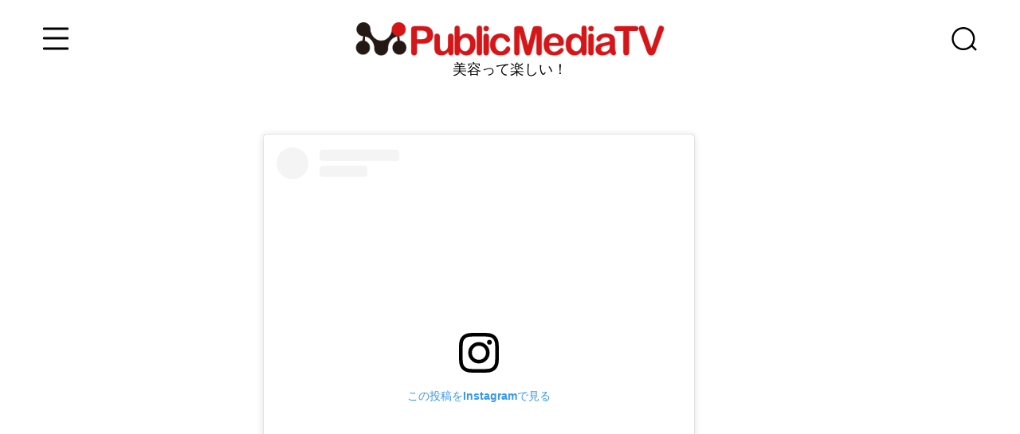

--- FILE ---
content_type: text/html; charset=utf-8
request_url: https://www.google.com/recaptcha/api2/anchor?ar=1&k=6LdB_A4nAAAAAA_jruhxqHoXgt6BBBr77eyfT7bW&co=aHR0cHM6Ly9wdWJsaWNtZWRpYS5jby5qcDo0NDM.&hl=en&v=N67nZn4AqZkNcbeMu4prBgzg&size=invisible&anchor-ms=20000&execute-ms=30000&cb=qxh03syo688v
body_size: 48544
content:
<!DOCTYPE HTML><html dir="ltr" lang="en"><head><meta http-equiv="Content-Type" content="text/html; charset=UTF-8">
<meta http-equiv="X-UA-Compatible" content="IE=edge">
<title>reCAPTCHA</title>
<style type="text/css">
/* cyrillic-ext */
@font-face {
  font-family: 'Roboto';
  font-style: normal;
  font-weight: 400;
  font-stretch: 100%;
  src: url(//fonts.gstatic.com/s/roboto/v48/KFO7CnqEu92Fr1ME7kSn66aGLdTylUAMa3GUBHMdazTgWw.woff2) format('woff2');
  unicode-range: U+0460-052F, U+1C80-1C8A, U+20B4, U+2DE0-2DFF, U+A640-A69F, U+FE2E-FE2F;
}
/* cyrillic */
@font-face {
  font-family: 'Roboto';
  font-style: normal;
  font-weight: 400;
  font-stretch: 100%;
  src: url(//fonts.gstatic.com/s/roboto/v48/KFO7CnqEu92Fr1ME7kSn66aGLdTylUAMa3iUBHMdazTgWw.woff2) format('woff2');
  unicode-range: U+0301, U+0400-045F, U+0490-0491, U+04B0-04B1, U+2116;
}
/* greek-ext */
@font-face {
  font-family: 'Roboto';
  font-style: normal;
  font-weight: 400;
  font-stretch: 100%;
  src: url(//fonts.gstatic.com/s/roboto/v48/KFO7CnqEu92Fr1ME7kSn66aGLdTylUAMa3CUBHMdazTgWw.woff2) format('woff2');
  unicode-range: U+1F00-1FFF;
}
/* greek */
@font-face {
  font-family: 'Roboto';
  font-style: normal;
  font-weight: 400;
  font-stretch: 100%;
  src: url(//fonts.gstatic.com/s/roboto/v48/KFO7CnqEu92Fr1ME7kSn66aGLdTylUAMa3-UBHMdazTgWw.woff2) format('woff2');
  unicode-range: U+0370-0377, U+037A-037F, U+0384-038A, U+038C, U+038E-03A1, U+03A3-03FF;
}
/* math */
@font-face {
  font-family: 'Roboto';
  font-style: normal;
  font-weight: 400;
  font-stretch: 100%;
  src: url(//fonts.gstatic.com/s/roboto/v48/KFO7CnqEu92Fr1ME7kSn66aGLdTylUAMawCUBHMdazTgWw.woff2) format('woff2');
  unicode-range: U+0302-0303, U+0305, U+0307-0308, U+0310, U+0312, U+0315, U+031A, U+0326-0327, U+032C, U+032F-0330, U+0332-0333, U+0338, U+033A, U+0346, U+034D, U+0391-03A1, U+03A3-03A9, U+03B1-03C9, U+03D1, U+03D5-03D6, U+03F0-03F1, U+03F4-03F5, U+2016-2017, U+2034-2038, U+203C, U+2040, U+2043, U+2047, U+2050, U+2057, U+205F, U+2070-2071, U+2074-208E, U+2090-209C, U+20D0-20DC, U+20E1, U+20E5-20EF, U+2100-2112, U+2114-2115, U+2117-2121, U+2123-214F, U+2190, U+2192, U+2194-21AE, U+21B0-21E5, U+21F1-21F2, U+21F4-2211, U+2213-2214, U+2216-22FF, U+2308-230B, U+2310, U+2319, U+231C-2321, U+2336-237A, U+237C, U+2395, U+239B-23B7, U+23D0, U+23DC-23E1, U+2474-2475, U+25AF, U+25B3, U+25B7, U+25BD, U+25C1, U+25CA, U+25CC, U+25FB, U+266D-266F, U+27C0-27FF, U+2900-2AFF, U+2B0E-2B11, U+2B30-2B4C, U+2BFE, U+3030, U+FF5B, U+FF5D, U+1D400-1D7FF, U+1EE00-1EEFF;
}
/* symbols */
@font-face {
  font-family: 'Roboto';
  font-style: normal;
  font-weight: 400;
  font-stretch: 100%;
  src: url(//fonts.gstatic.com/s/roboto/v48/KFO7CnqEu92Fr1ME7kSn66aGLdTylUAMaxKUBHMdazTgWw.woff2) format('woff2');
  unicode-range: U+0001-000C, U+000E-001F, U+007F-009F, U+20DD-20E0, U+20E2-20E4, U+2150-218F, U+2190, U+2192, U+2194-2199, U+21AF, U+21E6-21F0, U+21F3, U+2218-2219, U+2299, U+22C4-22C6, U+2300-243F, U+2440-244A, U+2460-24FF, U+25A0-27BF, U+2800-28FF, U+2921-2922, U+2981, U+29BF, U+29EB, U+2B00-2BFF, U+4DC0-4DFF, U+FFF9-FFFB, U+10140-1018E, U+10190-1019C, U+101A0, U+101D0-101FD, U+102E0-102FB, U+10E60-10E7E, U+1D2C0-1D2D3, U+1D2E0-1D37F, U+1F000-1F0FF, U+1F100-1F1AD, U+1F1E6-1F1FF, U+1F30D-1F30F, U+1F315, U+1F31C, U+1F31E, U+1F320-1F32C, U+1F336, U+1F378, U+1F37D, U+1F382, U+1F393-1F39F, U+1F3A7-1F3A8, U+1F3AC-1F3AF, U+1F3C2, U+1F3C4-1F3C6, U+1F3CA-1F3CE, U+1F3D4-1F3E0, U+1F3ED, U+1F3F1-1F3F3, U+1F3F5-1F3F7, U+1F408, U+1F415, U+1F41F, U+1F426, U+1F43F, U+1F441-1F442, U+1F444, U+1F446-1F449, U+1F44C-1F44E, U+1F453, U+1F46A, U+1F47D, U+1F4A3, U+1F4B0, U+1F4B3, U+1F4B9, U+1F4BB, U+1F4BF, U+1F4C8-1F4CB, U+1F4D6, U+1F4DA, U+1F4DF, U+1F4E3-1F4E6, U+1F4EA-1F4ED, U+1F4F7, U+1F4F9-1F4FB, U+1F4FD-1F4FE, U+1F503, U+1F507-1F50B, U+1F50D, U+1F512-1F513, U+1F53E-1F54A, U+1F54F-1F5FA, U+1F610, U+1F650-1F67F, U+1F687, U+1F68D, U+1F691, U+1F694, U+1F698, U+1F6AD, U+1F6B2, U+1F6B9-1F6BA, U+1F6BC, U+1F6C6-1F6CF, U+1F6D3-1F6D7, U+1F6E0-1F6EA, U+1F6F0-1F6F3, U+1F6F7-1F6FC, U+1F700-1F7FF, U+1F800-1F80B, U+1F810-1F847, U+1F850-1F859, U+1F860-1F887, U+1F890-1F8AD, U+1F8B0-1F8BB, U+1F8C0-1F8C1, U+1F900-1F90B, U+1F93B, U+1F946, U+1F984, U+1F996, U+1F9E9, U+1FA00-1FA6F, U+1FA70-1FA7C, U+1FA80-1FA89, U+1FA8F-1FAC6, U+1FACE-1FADC, U+1FADF-1FAE9, U+1FAF0-1FAF8, U+1FB00-1FBFF;
}
/* vietnamese */
@font-face {
  font-family: 'Roboto';
  font-style: normal;
  font-weight: 400;
  font-stretch: 100%;
  src: url(//fonts.gstatic.com/s/roboto/v48/KFO7CnqEu92Fr1ME7kSn66aGLdTylUAMa3OUBHMdazTgWw.woff2) format('woff2');
  unicode-range: U+0102-0103, U+0110-0111, U+0128-0129, U+0168-0169, U+01A0-01A1, U+01AF-01B0, U+0300-0301, U+0303-0304, U+0308-0309, U+0323, U+0329, U+1EA0-1EF9, U+20AB;
}
/* latin-ext */
@font-face {
  font-family: 'Roboto';
  font-style: normal;
  font-weight: 400;
  font-stretch: 100%;
  src: url(//fonts.gstatic.com/s/roboto/v48/KFO7CnqEu92Fr1ME7kSn66aGLdTylUAMa3KUBHMdazTgWw.woff2) format('woff2');
  unicode-range: U+0100-02BA, U+02BD-02C5, U+02C7-02CC, U+02CE-02D7, U+02DD-02FF, U+0304, U+0308, U+0329, U+1D00-1DBF, U+1E00-1E9F, U+1EF2-1EFF, U+2020, U+20A0-20AB, U+20AD-20C0, U+2113, U+2C60-2C7F, U+A720-A7FF;
}
/* latin */
@font-face {
  font-family: 'Roboto';
  font-style: normal;
  font-weight: 400;
  font-stretch: 100%;
  src: url(//fonts.gstatic.com/s/roboto/v48/KFO7CnqEu92Fr1ME7kSn66aGLdTylUAMa3yUBHMdazQ.woff2) format('woff2');
  unicode-range: U+0000-00FF, U+0131, U+0152-0153, U+02BB-02BC, U+02C6, U+02DA, U+02DC, U+0304, U+0308, U+0329, U+2000-206F, U+20AC, U+2122, U+2191, U+2193, U+2212, U+2215, U+FEFF, U+FFFD;
}
/* cyrillic-ext */
@font-face {
  font-family: 'Roboto';
  font-style: normal;
  font-weight: 500;
  font-stretch: 100%;
  src: url(//fonts.gstatic.com/s/roboto/v48/KFO7CnqEu92Fr1ME7kSn66aGLdTylUAMa3GUBHMdazTgWw.woff2) format('woff2');
  unicode-range: U+0460-052F, U+1C80-1C8A, U+20B4, U+2DE0-2DFF, U+A640-A69F, U+FE2E-FE2F;
}
/* cyrillic */
@font-face {
  font-family: 'Roboto';
  font-style: normal;
  font-weight: 500;
  font-stretch: 100%;
  src: url(//fonts.gstatic.com/s/roboto/v48/KFO7CnqEu92Fr1ME7kSn66aGLdTylUAMa3iUBHMdazTgWw.woff2) format('woff2');
  unicode-range: U+0301, U+0400-045F, U+0490-0491, U+04B0-04B1, U+2116;
}
/* greek-ext */
@font-face {
  font-family: 'Roboto';
  font-style: normal;
  font-weight: 500;
  font-stretch: 100%;
  src: url(//fonts.gstatic.com/s/roboto/v48/KFO7CnqEu92Fr1ME7kSn66aGLdTylUAMa3CUBHMdazTgWw.woff2) format('woff2');
  unicode-range: U+1F00-1FFF;
}
/* greek */
@font-face {
  font-family: 'Roboto';
  font-style: normal;
  font-weight: 500;
  font-stretch: 100%;
  src: url(//fonts.gstatic.com/s/roboto/v48/KFO7CnqEu92Fr1ME7kSn66aGLdTylUAMa3-UBHMdazTgWw.woff2) format('woff2');
  unicode-range: U+0370-0377, U+037A-037F, U+0384-038A, U+038C, U+038E-03A1, U+03A3-03FF;
}
/* math */
@font-face {
  font-family: 'Roboto';
  font-style: normal;
  font-weight: 500;
  font-stretch: 100%;
  src: url(//fonts.gstatic.com/s/roboto/v48/KFO7CnqEu92Fr1ME7kSn66aGLdTylUAMawCUBHMdazTgWw.woff2) format('woff2');
  unicode-range: U+0302-0303, U+0305, U+0307-0308, U+0310, U+0312, U+0315, U+031A, U+0326-0327, U+032C, U+032F-0330, U+0332-0333, U+0338, U+033A, U+0346, U+034D, U+0391-03A1, U+03A3-03A9, U+03B1-03C9, U+03D1, U+03D5-03D6, U+03F0-03F1, U+03F4-03F5, U+2016-2017, U+2034-2038, U+203C, U+2040, U+2043, U+2047, U+2050, U+2057, U+205F, U+2070-2071, U+2074-208E, U+2090-209C, U+20D0-20DC, U+20E1, U+20E5-20EF, U+2100-2112, U+2114-2115, U+2117-2121, U+2123-214F, U+2190, U+2192, U+2194-21AE, U+21B0-21E5, U+21F1-21F2, U+21F4-2211, U+2213-2214, U+2216-22FF, U+2308-230B, U+2310, U+2319, U+231C-2321, U+2336-237A, U+237C, U+2395, U+239B-23B7, U+23D0, U+23DC-23E1, U+2474-2475, U+25AF, U+25B3, U+25B7, U+25BD, U+25C1, U+25CA, U+25CC, U+25FB, U+266D-266F, U+27C0-27FF, U+2900-2AFF, U+2B0E-2B11, U+2B30-2B4C, U+2BFE, U+3030, U+FF5B, U+FF5D, U+1D400-1D7FF, U+1EE00-1EEFF;
}
/* symbols */
@font-face {
  font-family: 'Roboto';
  font-style: normal;
  font-weight: 500;
  font-stretch: 100%;
  src: url(//fonts.gstatic.com/s/roboto/v48/KFO7CnqEu92Fr1ME7kSn66aGLdTylUAMaxKUBHMdazTgWw.woff2) format('woff2');
  unicode-range: U+0001-000C, U+000E-001F, U+007F-009F, U+20DD-20E0, U+20E2-20E4, U+2150-218F, U+2190, U+2192, U+2194-2199, U+21AF, U+21E6-21F0, U+21F3, U+2218-2219, U+2299, U+22C4-22C6, U+2300-243F, U+2440-244A, U+2460-24FF, U+25A0-27BF, U+2800-28FF, U+2921-2922, U+2981, U+29BF, U+29EB, U+2B00-2BFF, U+4DC0-4DFF, U+FFF9-FFFB, U+10140-1018E, U+10190-1019C, U+101A0, U+101D0-101FD, U+102E0-102FB, U+10E60-10E7E, U+1D2C0-1D2D3, U+1D2E0-1D37F, U+1F000-1F0FF, U+1F100-1F1AD, U+1F1E6-1F1FF, U+1F30D-1F30F, U+1F315, U+1F31C, U+1F31E, U+1F320-1F32C, U+1F336, U+1F378, U+1F37D, U+1F382, U+1F393-1F39F, U+1F3A7-1F3A8, U+1F3AC-1F3AF, U+1F3C2, U+1F3C4-1F3C6, U+1F3CA-1F3CE, U+1F3D4-1F3E0, U+1F3ED, U+1F3F1-1F3F3, U+1F3F5-1F3F7, U+1F408, U+1F415, U+1F41F, U+1F426, U+1F43F, U+1F441-1F442, U+1F444, U+1F446-1F449, U+1F44C-1F44E, U+1F453, U+1F46A, U+1F47D, U+1F4A3, U+1F4B0, U+1F4B3, U+1F4B9, U+1F4BB, U+1F4BF, U+1F4C8-1F4CB, U+1F4D6, U+1F4DA, U+1F4DF, U+1F4E3-1F4E6, U+1F4EA-1F4ED, U+1F4F7, U+1F4F9-1F4FB, U+1F4FD-1F4FE, U+1F503, U+1F507-1F50B, U+1F50D, U+1F512-1F513, U+1F53E-1F54A, U+1F54F-1F5FA, U+1F610, U+1F650-1F67F, U+1F687, U+1F68D, U+1F691, U+1F694, U+1F698, U+1F6AD, U+1F6B2, U+1F6B9-1F6BA, U+1F6BC, U+1F6C6-1F6CF, U+1F6D3-1F6D7, U+1F6E0-1F6EA, U+1F6F0-1F6F3, U+1F6F7-1F6FC, U+1F700-1F7FF, U+1F800-1F80B, U+1F810-1F847, U+1F850-1F859, U+1F860-1F887, U+1F890-1F8AD, U+1F8B0-1F8BB, U+1F8C0-1F8C1, U+1F900-1F90B, U+1F93B, U+1F946, U+1F984, U+1F996, U+1F9E9, U+1FA00-1FA6F, U+1FA70-1FA7C, U+1FA80-1FA89, U+1FA8F-1FAC6, U+1FACE-1FADC, U+1FADF-1FAE9, U+1FAF0-1FAF8, U+1FB00-1FBFF;
}
/* vietnamese */
@font-face {
  font-family: 'Roboto';
  font-style: normal;
  font-weight: 500;
  font-stretch: 100%;
  src: url(//fonts.gstatic.com/s/roboto/v48/KFO7CnqEu92Fr1ME7kSn66aGLdTylUAMa3OUBHMdazTgWw.woff2) format('woff2');
  unicode-range: U+0102-0103, U+0110-0111, U+0128-0129, U+0168-0169, U+01A0-01A1, U+01AF-01B0, U+0300-0301, U+0303-0304, U+0308-0309, U+0323, U+0329, U+1EA0-1EF9, U+20AB;
}
/* latin-ext */
@font-face {
  font-family: 'Roboto';
  font-style: normal;
  font-weight: 500;
  font-stretch: 100%;
  src: url(//fonts.gstatic.com/s/roboto/v48/KFO7CnqEu92Fr1ME7kSn66aGLdTylUAMa3KUBHMdazTgWw.woff2) format('woff2');
  unicode-range: U+0100-02BA, U+02BD-02C5, U+02C7-02CC, U+02CE-02D7, U+02DD-02FF, U+0304, U+0308, U+0329, U+1D00-1DBF, U+1E00-1E9F, U+1EF2-1EFF, U+2020, U+20A0-20AB, U+20AD-20C0, U+2113, U+2C60-2C7F, U+A720-A7FF;
}
/* latin */
@font-face {
  font-family: 'Roboto';
  font-style: normal;
  font-weight: 500;
  font-stretch: 100%;
  src: url(//fonts.gstatic.com/s/roboto/v48/KFO7CnqEu92Fr1ME7kSn66aGLdTylUAMa3yUBHMdazQ.woff2) format('woff2');
  unicode-range: U+0000-00FF, U+0131, U+0152-0153, U+02BB-02BC, U+02C6, U+02DA, U+02DC, U+0304, U+0308, U+0329, U+2000-206F, U+20AC, U+2122, U+2191, U+2193, U+2212, U+2215, U+FEFF, U+FFFD;
}
/* cyrillic-ext */
@font-face {
  font-family: 'Roboto';
  font-style: normal;
  font-weight: 900;
  font-stretch: 100%;
  src: url(//fonts.gstatic.com/s/roboto/v48/KFO7CnqEu92Fr1ME7kSn66aGLdTylUAMa3GUBHMdazTgWw.woff2) format('woff2');
  unicode-range: U+0460-052F, U+1C80-1C8A, U+20B4, U+2DE0-2DFF, U+A640-A69F, U+FE2E-FE2F;
}
/* cyrillic */
@font-face {
  font-family: 'Roboto';
  font-style: normal;
  font-weight: 900;
  font-stretch: 100%;
  src: url(//fonts.gstatic.com/s/roboto/v48/KFO7CnqEu92Fr1ME7kSn66aGLdTylUAMa3iUBHMdazTgWw.woff2) format('woff2');
  unicode-range: U+0301, U+0400-045F, U+0490-0491, U+04B0-04B1, U+2116;
}
/* greek-ext */
@font-face {
  font-family: 'Roboto';
  font-style: normal;
  font-weight: 900;
  font-stretch: 100%;
  src: url(//fonts.gstatic.com/s/roboto/v48/KFO7CnqEu92Fr1ME7kSn66aGLdTylUAMa3CUBHMdazTgWw.woff2) format('woff2');
  unicode-range: U+1F00-1FFF;
}
/* greek */
@font-face {
  font-family: 'Roboto';
  font-style: normal;
  font-weight: 900;
  font-stretch: 100%;
  src: url(//fonts.gstatic.com/s/roboto/v48/KFO7CnqEu92Fr1ME7kSn66aGLdTylUAMa3-UBHMdazTgWw.woff2) format('woff2');
  unicode-range: U+0370-0377, U+037A-037F, U+0384-038A, U+038C, U+038E-03A1, U+03A3-03FF;
}
/* math */
@font-face {
  font-family: 'Roboto';
  font-style: normal;
  font-weight: 900;
  font-stretch: 100%;
  src: url(//fonts.gstatic.com/s/roboto/v48/KFO7CnqEu92Fr1ME7kSn66aGLdTylUAMawCUBHMdazTgWw.woff2) format('woff2');
  unicode-range: U+0302-0303, U+0305, U+0307-0308, U+0310, U+0312, U+0315, U+031A, U+0326-0327, U+032C, U+032F-0330, U+0332-0333, U+0338, U+033A, U+0346, U+034D, U+0391-03A1, U+03A3-03A9, U+03B1-03C9, U+03D1, U+03D5-03D6, U+03F0-03F1, U+03F4-03F5, U+2016-2017, U+2034-2038, U+203C, U+2040, U+2043, U+2047, U+2050, U+2057, U+205F, U+2070-2071, U+2074-208E, U+2090-209C, U+20D0-20DC, U+20E1, U+20E5-20EF, U+2100-2112, U+2114-2115, U+2117-2121, U+2123-214F, U+2190, U+2192, U+2194-21AE, U+21B0-21E5, U+21F1-21F2, U+21F4-2211, U+2213-2214, U+2216-22FF, U+2308-230B, U+2310, U+2319, U+231C-2321, U+2336-237A, U+237C, U+2395, U+239B-23B7, U+23D0, U+23DC-23E1, U+2474-2475, U+25AF, U+25B3, U+25B7, U+25BD, U+25C1, U+25CA, U+25CC, U+25FB, U+266D-266F, U+27C0-27FF, U+2900-2AFF, U+2B0E-2B11, U+2B30-2B4C, U+2BFE, U+3030, U+FF5B, U+FF5D, U+1D400-1D7FF, U+1EE00-1EEFF;
}
/* symbols */
@font-face {
  font-family: 'Roboto';
  font-style: normal;
  font-weight: 900;
  font-stretch: 100%;
  src: url(//fonts.gstatic.com/s/roboto/v48/KFO7CnqEu92Fr1ME7kSn66aGLdTylUAMaxKUBHMdazTgWw.woff2) format('woff2');
  unicode-range: U+0001-000C, U+000E-001F, U+007F-009F, U+20DD-20E0, U+20E2-20E4, U+2150-218F, U+2190, U+2192, U+2194-2199, U+21AF, U+21E6-21F0, U+21F3, U+2218-2219, U+2299, U+22C4-22C6, U+2300-243F, U+2440-244A, U+2460-24FF, U+25A0-27BF, U+2800-28FF, U+2921-2922, U+2981, U+29BF, U+29EB, U+2B00-2BFF, U+4DC0-4DFF, U+FFF9-FFFB, U+10140-1018E, U+10190-1019C, U+101A0, U+101D0-101FD, U+102E0-102FB, U+10E60-10E7E, U+1D2C0-1D2D3, U+1D2E0-1D37F, U+1F000-1F0FF, U+1F100-1F1AD, U+1F1E6-1F1FF, U+1F30D-1F30F, U+1F315, U+1F31C, U+1F31E, U+1F320-1F32C, U+1F336, U+1F378, U+1F37D, U+1F382, U+1F393-1F39F, U+1F3A7-1F3A8, U+1F3AC-1F3AF, U+1F3C2, U+1F3C4-1F3C6, U+1F3CA-1F3CE, U+1F3D4-1F3E0, U+1F3ED, U+1F3F1-1F3F3, U+1F3F5-1F3F7, U+1F408, U+1F415, U+1F41F, U+1F426, U+1F43F, U+1F441-1F442, U+1F444, U+1F446-1F449, U+1F44C-1F44E, U+1F453, U+1F46A, U+1F47D, U+1F4A3, U+1F4B0, U+1F4B3, U+1F4B9, U+1F4BB, U+1F4BF, U+1F4C8-1F4CB, U+1F4D6, U+1F4DA, U+1F4DF, U+1F4E3-1F4E6, U+1F4EA-1F4ED, U+1F4F7, U+1F4F9-1F4FB, U+1F4FD-1F4FE, U+1F503, U+1F507-1F50B, U+1F50D, U+1F512-1F513, U+1F53E-1F54A, U+1F54F-1F5FA, U+1F610, U+1F650-1F67F, U+1F687, U+1F68D, U+1F691, U+1F694, U+1F698, U+1F6AD, U+1F6B2, U+1F6B9-1F6BA, U+1F6BC, U+1F6C6-1F6CF, U+1F6D3-1F6D7, U+1F6E0-1F6EA, U+1F6F0-1F6F3, U+1F6F7-1F6FC, U+1F700-1F7FF, U+1F800-1F80B, U+1F810-1F847, U+1F850-1F859, U+1F860-1F887, U+1F890-1F8AD, U+1F8B0-1F8BB, U+1F8C0-1F8C1, U+1F900-1F90B, U+1F93B, U+1F946, U+1F984, U+1F996, U+1F9E9, U+1FA00-1FA6F, U+1FA70-1FA7C, U+1FA80-1FA89, U+1FA8F-1FAC6, U+1FACE-1FADC, U+1FADF-1FAE9, U+1FAF0-1FAF8, U+1FB00-1FBFF;
}
/* vietnamese */
@font-face {
  font-family: 'Roboto';
  font-style: normal;
  font-weight: 900;
  font-stretch: 100%;
  src: url(//fonts.gstatic.com/s/roboto/v48/KFO7CnqEu92Fr1ME7kSn66aGLdTylUAMa3OUBHMdazTgWw.woff2) format('woff2');
  unicode-range: U+0102-0103, U+0110-0111, U+0128-0129, U+0168-0169, U+01A0-01A1, U+01AF-01B0, U+0300-0301, U+0303-0304, U+0308-0309, U+0323, U+0329, U+1EA0-1EF9, U+20AB;
}
/* latin-ext */
@font-face {
  font-family: 'Roboto';
  font-style: normal;
  font-weight: 900;
  font-stretch: 100%;
  src: url(//fonts.gstatic.com/s/roboto/v48/KFO7CnqEu92Fr1ME7kSn66aGLdTylUAMa3KUBHMdazTgWw.woff2) format('woff2');
  unicode-range: U+0100-02BA, U+02BD-02C5, U+02C7-02CC, U+02CE-02D7, U+02DD-02FF, U+0304, U+0308, U+0329, U+1D00-1DBF, U+1E00-1E9F, U+1EF2-1EFF, U+2020, U+20A0-20AB, U+20AD-20C0, U+2113, U+2C60-2C7F, U+A720-A7FF;
}
/* latin */
@font-face {
  font-family: 'Roboto';
  font-style: normal;
  font-weight: 900;
  font-stretch: 100%;
  src: url(//fonts.gstatic.com/s/roboto/v48/KFO7CnqEu92Fr1ME7kSn66aGLdTylUAMa3yUBHMdazQ.woff2) format('woff2');
  unicode-range: U+0000-00FF, U+0131, U+0152-0153, U+02BB-02BC, U+02C6, U+02DA, U+02DC, U+0304, U+0308, U+0329, U+2000-206F, U+20AC, U+2122, U+2191, U+2193, U+2212, U+2215, U+FEFF, U+FFFD;
}

</style>
<link rel="stylesheet" type="text/css" href="https://www.gstatic.com/recaptcha/releases/N67nZn4AqZkNcbeMu4prBgzg/styles__ltr.css">
<script nonce="Qfkjsb8PeSSOGP4D5Cs-cg" type="text/javascript">window['__recaptcha_api'] = 'https://www.google.com/recaptcha/api2/';</script>
<script type="text/javascript" src="https://www.gstatic.com/recaptcha/releases/N67nZn4AqZkNcbeMu4prBgzg/recaptcha__en.js" nonce="Qfkjsb8PeSSOGP4D5Cs-cg">
      
    </script></head>
<body><div id="rc-anchor-alert" class="rc-anchor-alert"></div>
<input type="hidden" id="recaptcha-token" value="[base64]">
<script type="text/javascript" nonce="Qfkjsb8PeSSOGP4D5Cs-cg">
      recaptcha.anchor.Main.init("[\x22ainput\x22,[\x22bgdata\x22,\x22\x22,\[base64]/[base64]/[base64]/[base64]/[base64]/UltsKytdPUU6KEU8MjA0OD9SW2wrK109RT4+NnwxOTI6KChFJjY0NTEyKT09NTUyOTYmJk0rMTxjLmxlbmd0aCYmKGMuY2hhckNvZGVBdChNKzEpJjY0NTEyKT09NTYzMjA/[base64]/[base64]/[base64]/[base64]/[base64]/[base64]/[base64]\x22,\[base64]\x22,\x22fl5tEwxoGUc0w4PChy8Bw4TDj2/DmcOGwp8Sw6rCj24fAT3DuE82F1PDiD4Pw4oPJRnCpcOdwr3CtSxYw5R1w6DDl8KKwrnCt3HCpsOYwroPwrPCj8O9aMKTOg0Aw6AhBcKzXMKFXi5kWsKkwp/Ciy3Dmlpbw5pRI8K0w73Dn8OSw515WMOnw7TCuULCnn4uQ2Q7w4tnAlLClMK9w7FqGChIWksdwpt7w5wAAcKUJi9Vwo8Cw7tiYgDDvMOxwqR/w4TDjmN0XsOrXH1/SsOBw7/DvsOuAMKnGcOzZcKgw60bMExOwoJAIXHCnTzCh8Khw64DwrcqwqsCMU7CpsKddxYzwrHDisKCwoknwpfDjsOHw69tbQ4Fw7ICw5LCkMKtasOBwpRxccK8w5tLOcOIw6dwLj3ClkXCuy7Ck8K4S8O5w4/DkSx2w6wXw40+wqtCw61Mw6RmwqUHwoLCkQDCgh7CigDCjnpIwotxecKwwoJkCBJdERECw5NtwqU1wrHCn0dAcsK0fsKeQ8OXw5HDm2RPHMOiwrvCtsK0w6DCi8K9w6vDg2FQwqIVDgbCn8KVw7JJMcKaQWVIwqg5ZcOywrvClmswwp/CvWnDpMOgw6kZNTPDmMKxwoEAWjnDrsOaGsOEbMO/[base64]/ChmNfYsKNwqrCtcOjEQhaCMOsw7RIwp3CnsK3L17Cu2DCgMKgw6FSw7LDn8KJesKtIQ/DgMOWDEPCrMOxwq/[base64]/A0cywqbDhsO5D8OGIRk+w5DCiF7ClWlaCsKAchNmwrbCu8Kpw5jDnEpRwpcvwrfDsnDCrAnCg8OKwqzCtwVuYsKxwrzCpTjDjCUfw75Mw6HDp8OUORNbw6g/woDDmcOqw70XBEDDg8O/MsORMcOMA0EiYQk8PcOxw5I3BDHCu8KsEsKnOMKdwrbCqMO8woZWaMKxJcKUGV8SS8Kbd8KyI8KIw5Q6KsO9woXDisOZRC/Dk1rDjMKnPMKgwqYCw4PDh8O6w4HCjcKXCEDDoMOVOkbDrMKew6jCvMKsXUDClsKFSsKOwrYAwo/CmcKbYSLCjEB5b8K8w57CljTCj1ZvdVDDhcO6flLCrVHCmsOvLwcaBnLCpkPCpsONSyDDgWHDn8OuesOww7Yvw5zCmsO/wo54w5PDgSlPwq7CoUPDtErDj8Oiw7cyRDTCm8Kxw7PCuj7DscKPBcOHwqcJfMOFPTXCisKRwqTDhHTDq3JMwqdNOVsYTGwJwosAwrnCrVNHMcKnw4t5R8KKw5nCvsODwpLDiy5lwooIw6slw59iegrDgyA+CcK9wpzDoibDsyBOPWPCiMO/McOuw6bDkEbCrCdhwpwlwpfCogHDgB3CscOzOMOFwrktC0XCi8KzP8K9TsOSd8OQfMKwCcO5w43Crlh6w69OekcPwpJWwoAyOVo+W8KIPMOLw7/[base64]/[base64]/wqUEw6wVwpzDllhuwq1bw7nCkiHCqgUpfz1bw697GsKKwrjCl8OEwp7DjMKrw4MBwq5Uw5Nuw4Uxw6TCnnrCt8KwEMKcTFtYJMKAwqZvZcOmBDl0ScOkVC/CoDkhwqdbbsKiLWTCpCHCq8K7HcK/[base64]/CoTrDk8OyDMKUwqDDv8OqasK4OMK7w6MKEmkAw6/CmV3DuMOkQEjDoGLCtXgDwpnDgRt0CMK4wrzCrDbCozFpw6MMwqjDjWHCphrDh3rDk8KTLsOdwp9MNMOUN1XDpsO+wpvDsDIqFMOMwojDi3zClVVuIMKFYVrDs8K/SizClTfDrsKwGcOIwoBfOXnClgPCpzpnw6/Dk17DtsOZwqwKCDdwWV4fAyg2GMOYw7gMeTXDqcOIw57DicORw7XDhWXDpMKJw6jDocOHwrciRW/[base64]/CoQXCmcOpdn1HZsKKIcKdwpswwobCicKsPkxiw4fCjnxJwoYOCMOoKxo6d1V5fcKRwpjDvsK9wqvCisO/wpdVwoYBdxvDvcK+TkjCkzhOwr9kU8K1wrXCkMKnw7HDj8Oxw5d2wpQYw7/CmMKbNcKqwp/Di0hcZkXCrMOrwpN6w7c4wrQQw6zCsDs6HRFbLh9FRMO3UsOkb8O8w5jCk8KzUMKBwosGwokkw4A+ahbClx0dUSfCrxLCrsKUw4HClm8UZMOSw4/[base64]/[base64]/Dt8Omw4jDksKfw5DCtcO3EcKIcxPCpWLDocO9wrrClcOBw7TCs8OUFsOiw6Z0SWNIdlXDoMKkasOGwoxjwqVZw73DscK4w5E4wpzDn8KVSMOMw7JFw4obSMOlCBHDuGnCuScUw6LCqMKfSD7CulEUO27CsMK8V8O/woxxw4bDu8OqBC5fLcOYIH1sScK+Wn3DuzpIw4HCq0tNwp/ClDfDrwIEw74jwpDDucO0wqfChRdkW8ONQ8ORSShaehXDuxLDjsKPwrTDpz9Bw4LDisKUIcKMM8OuecKRwrfDhULDksOdwoVBw791wpvCngbCuhsYSMO3w5/CncKLwo0yfMOow7vCv8OMaQbDjRzDtSzDhlYjcRjCnsOWw5JmAE/CnF0qPAMXwq9HwqjCjFJaMMO7w7J0J8KPTDNww5gER8OKw4YEw60LNV5jEcOXwqV6UnjDmMKEEcKsw58rKMOjwqUqLWzDp0DDjDvDoBfCgEwEw6xyZMKTwrYSw7oHU1/CqcOLAcK/w6PDsX3Cjw1Gw7LCt2jCpVXDucOww6DCrWkbdVvDn8O1wpFGwrFtCsKeEUrCmcKCwqvDnSwNBHzDkMOmw7doL1zCqMO/wqBcw7bDr8O9UXxxe8Ojwo53wozDgMKnIMKSw5fDocKcw55DAU9wwpbDjBjCiMKZwoTCmcKJDsO3wrrCtjtUw5/CtngGwoDCpX4twokhwqvDgjsYwoo6w4/CpMKHYHvDj33ChzPCiicbwrjDun/Dpl7DgUHCusKLw6fCiHQwe8Opwr/DhTlIwofDoTnChX7DrMK+VMOYalvClsKQw5vDjDjCqAQpwrkawrPCqcKqVcKJYsOGXcO5wppmw5dQwoUGwogxw7vDkkrDtcKWwqTDsMK7w7vDoMOtw7ViDjbDql9Mw61RFcOzw696S8OaSgV6woEswo1ywqXDo3vDpy/Dh3jDlEQHey4rMcKucUzDgMOWwop/c8OlAsOLwofCsGzDgcKFcsOTw6BOwrpjP1QIw49qw7YDJ8OXOcOxcBpNwrjDkMOuwpDCmsOxB8Obw7vDsMOAG8OqIBTCowzDkgTDvmLDjsO/[base64]/ClU7Ch8OdwpE6TsO9wo/DvMKodhzDh8K4FmrDmhl6wqzCoghZw6Rww4pxw6IEw4nDksOTAsKzw7ZiWBE5RsOBw4pOwqk+Jz8HPBHDkBbChmprwofDqyBoGV8Ow5cFw7TDisOnN8K+w7fCoMOkDcONasOiw5Ukwq3Csk1Xw51vwoo1TcONw7TCnMK4ZVPDv8KTwp8bNsKkwrDChMKFVMO/woB9NhfDhWF7w4/DizDCiMOMPMKcaT1Aw5zCmQUfw7N7QsKuNhDDocK3w79+wpTCh8KjCcOYw60bacKEL8KtwqQhw6Zfw7TDssOEwqk5wrXCmMKHwrLCncKDGsOow48WTktUecKnUCXCp2nCoHbDo8K5Y1wFwqZlw5Mjw5TCjCZvw5jCvcK6wosAHMOvwp/DuxYPwpJOFUvCjlgpw6RkLiF/XzPDgSFGOF8Xw4ZJw7F5wqXCjMO8w4fDp0jDgjtXw7/[base64]/KMOzw4ZCwqEzPW5Uw7HClMOWwpcNSMObw7bCpHcaRcOawrYOCcKDw6JOHsOBw4TChVXCp8KXSsKMMwLDsyI8wq/CkmfDlTlww5F6EARRdj1jw6FLYEBXw6DDhT5BPsOFcsKUJwcVFDHDt8KTwrZyw4LDnWwiw7zCrnddS8KmZsK2N0nCslDCosKHG8K+w6rDu8OEXMO7UcKpBUYqwrJ6w6XCrA5IKsO2wq4vw5/CrsONPHPDlMOowoYiG2bCvnxywoLDhg7DmMKlfcKkUsOFK8OTWzzDtUZlMcKEa8OPwpbCn0hrEMOOwrtyPjjDosKGwozDosKtEFd2w5nCj3/Dq0A2w6IKwogawrPDmE5pw6otw7FLw7LCq8OXwqIHP1F8ZWhxHmLCiTvCq8O4w7U4w7gUOsKbwrJxZGMFw58ywo/DmcKgwrE1LVbDpcOtUsOFW8O/[base64]/w5/CtXLDvcK4KxZlHEZswohDwqJZd8ODw67DrnBfPhbDn8OWwqNHwrAGVMKew51dfHbCjSNUwq4swpDCvDzDmDoSw7XDr2vChTDCpMOcw7EWNx9cw6xiNsK5IcKHw67Ckk/CvA7CiC/DssOiw7TDvsKuYcOxJcKpw7lIwrkIEF5nbcOGG8O7wr5OclBzanY+ZMKvPVNRezfDtMKPwqkLwpYOKxbDucOKYMOBO8KGw7/Cr8K/MCg4w4jClFQLwrluUMKOQMKsw5zCrkfDqMK1bsO/wp9JQSPDs8OBw7hNw6Q2w4bCpMOxY8K2cCt/XsKFw5TCpsO3w7cjKcOkw4PDjcO0YXhjNsK4wr4+w6M4dcOOwokbwpBoAsOTw7lZw5BDL8OqwokJw7HDinLDi2DCsMKEw7w5wp3CjD3DrgRjfMOuw7B2wqPDsMK1w5/DnmTDgMKQw5lXbzvCs8ONw7LCqmnDt8OXw7DDjRvChMKfQsOQQTAoB1XDvTLCkcK9KMKxEMK7PUdNEX8+w7Uew7zDt8KNMMOuKMORw41XZAlswqVSLT/Do1NzaV7DrBHCvMKmwqXDscOQw7NoB1HDuMKlw6nDskcJw704CcOdw6bDlgTCgxBDJsOQw5YMOh4IMcOsCcK1PizDlC/[base64]/w6nDqAtaHsKfOMOLTA8MXcOzwoVhwqxKQSrDtMOIGGEJdcKdwpbCpzRZw7tQDCYdRWvCs2LCl8K2w4nDq8OxRAjDicKKw7XDhMKsEhhPKhfCrcKXMnzCghtMwqFBw58CH3/DiMOewp1mGWhFO8Knw5oaCcKww5xxMGhjBT/DlUZ0WMOBwq5twqbCpWXCqsO/[base64]/DicO6YRggUC3CmF/[base64]/CncOvw7dawoZCw4rCnWbCssOEwpvDkwbCv8OvwrQsUMKDLBvCpcO5NcK3asKqwqrCjDHCrsOgU8KUH3Zxw67DrcKew4sSGMKLw6DChAzDmsKqF8KDw5ZUw5fCrsOQwozChSoQw6R7w4/CvcOKCsKxw7bCg8KLE8OZKkgiwrphwphxwofDugLCrsOyBTs2w4LDp8KoCgIRwpDDl8OVw5Ilw4DDpsOQw5HCgG5KKgvCpBFUw6rCmcOGBW3CrMO2G8OuBMOowozCnjNXwo3DgldsAG3Du8OGT2NrRxl+wol/w58pAsOMbcOlKB87RhPCssKZJRwXwqxSw7N2PcOeS04zwo/DpRRNw6vDpHN4wq7Cp8KzZFABe0ZBAEcbw5/[base64]/[base64]/cyXDisOAwrrDpgRGDMO0dzvDvinDksK2fm5Tw4A2MUHClCduw6nDmUvDhcK0AnjDt8OHw6FhBcOhKcKhe0rCrGAWwpjDt0TCkMK7w4/Ck8K+Mmo8wq4Iw7doIMKMCMOUwrPCjl1Hw7PDhTlmw57DuWDDu0ANwqZabcO/E8OtwpImdErDjjwSBsKjL1LChsKNw6BLwr54w5IRw5nDrsKXw6rDgn7Dk0ccMsOgaSV8T2nCoFBzwrrDng7CpsOOBioKw5IiBUN1w7fCt8OCLWLCqE0Pd8OhIcKZDsK1TcO/wpNtwp/[base64]/CiX/DkWHChsOUUgXDmMOKbsO5w6RnVisYcFLDuMOjFG3DnAEQfxdgBA/DsnfDusO3P8O+K8KOEVfDvi3CkhvDiVtNwogWWsKZRsOuw6/Cow0iFH3DvsKPawlLw6Atwr95w49jSwJww68sDw/DoTHCtUwIwpPDosKiw4F0w7vCscKnfy8fDMKZXMOjw7lkasOsw4FeMnEiw4zDnwgmAsO6fsK3NMOnwqoJW8KAw7fCvnUEKkA+fsO+X8Kyw7MgbkHCrU99GsONw6DClX/DmT0iwp7DkR/Dj8K8w7DDg004ZFsIDcKDwqdOMcKwwojDpcKXwq/[base64]/[base64]/AcOxw4rDuMOEwrbDi8Knw7PCr3rCtsKnw75GQzrDjX7DosKiTMKQw4rDsFB+w7HDoQoDwpnDtXbDiVY5dcOyw5Eww4R6woXCssOyw5TContBQTrDlMOMT2tpRsKuw4c1SG/CvsKFwpDCqx1vw6MzPl8Vw4xdw4zCq8Kowpk4wqbCucO0wqw2woYTw7xhEhzDmTZMYy9hw4d8ajVVX8OowrHDnFNEai9kwp/DoMKadBkgQXA/[base64]/DvkfDt8OKHMOLbsOvwqxYBsKkZcKKw5l7wqPDiSpbwqsbLsO7wp/DnMOFH8O3ecOySRHCp8K2aMOVw4dtw7NyOn0xa8K6woHChjzDsSbDs3vDicOfwodBw7FrwozChCFFJHsIw6FLbSXCpigQUlrCuhnCt3NENAMHKknCo8O0CMOYccKhw63CoiTCg8K3PcOew4VpXsO1eH3Cl8KMHzhKHcOEMEnDisK8ewbCk8Kdw5/[base64]/CpmXDicKswq7CkTjDomXDqAXDscK7wpnClsODUsKew7kjJMO7YcK/KsO7JcKMw4gRw6QRw6/CkMK0wp55FsKgw7/CowpvZcKuw7NPwqESw7Btw5pVSMKrKMO7FMOyK04SaQEhWSHDshzDoMKECMOhwoF5RRMWLMOywo/[base64]/[base64]/DrcKZwo/[base64]/EsK+wqXDp0XCj37DgcKAwpUCamhDw744wq8rVcOrWcOUwrnCsh/CjmvDgMK4SiNlQ8KvwrbCrMO/wp3DosKHCBk2fx7DrAfDosOgQ1wrU8K1ecOhw7LDicOVPMK8wrAIJMK4wrldPcOlw5LDpT4hw7bDnsKefcO/w4QUwqB0w4vDn8OhRMKWwoBuw7zDssKSJ3HDknNQw7XCisKPSBfDgTDCqsKDGcOmDCvCncKQMsOOESkXwq00M8KWdGUzwqYQcBg/woMWwr4WB8KJWMOOw5NBYXnDt1rCjBYawr7DssKHwoNLZMKvw5TDtV7DhyrCgl1qK8K2w53CqBjDpMOiD8KoFcKHw50FwpBBH2p+GHPDosKgIR/DvsKvwq/CrsOYZ24hTcOgwqQ/[base64]/Ds3PDt8KNR8KTw7rCpMKbKgZswrTClCTDqTbDvDd6BsO9KG4oNMOpw7vCqcKhOl/CpijCiRrCgcKuwqRtwqkYbcOHwq3DmcO5w4oPwqNBAsONG2ZnwqYtcHXDrsOWS8K7w6jCnn8AAwfDigDDgcKUw4HCnsO0wq7DuAk/[base64]/DisOOw7VBw5TDhMKFw7DDiQFMC8OCQMOSeWrDgDQEw5LCmF4rw67DpxBuwps6w5vCsR7Cu0NaEMKfwpFKK8OuNsK/A8KDw6wNw5/CvDLCgsOHVmQ+DA3DoULCqWRMwpF/GMOhOj9eU8O1w6rCn3h/[base64]/DqmXCkcO0w4VSwrnCgsKSHEvDvy/Cm8KCACHCm13CqcK8w7YAHcKQEFMxw6TCoWnDsTzCv8KoVcORwpPDujM6G3nDnAPDnnbClHcdJzbCk8Orw5wzw5bDvcOodivCnGZYcEnClcKwwpzDohHDj8OhJVTDlcOQXCNqw4diwonDmsKsVVPDscOINQgzcsKlOFLDkRvDs8OZFkbCtS8WCsKTwoXCpMKqc8OQw6/CmggJwpNDwrRlPQXCk8O7D8KPwqkXEBdjFxd+OcOHLCNcFgPDoCQTPgt9wofCux7DkcKFwonChsKXw5spOmjCgMKyw4FOTxfDjsKAbzVZw5M2Yj4eaMO4w5bDqcKrw4xPw7I2RCPClgMIG8KZw45/[base64]/DkQMkVAERw7k0wrXDn8OCw7MFEzskCwZ5wpjDvVHDs3wKMMOMCDbDqcKqd1XDnETDpsKcWEdKY8KdwoPDmhsKwqvCusO5TcKXw5vCpcOOwqB2w7TDscKEeh7ChEBkwoPDrMOqw508QF/[base64]/CokkHZz4CCCERwqrCk8ONwpsXw4LCgcKSQXvDm8KzaBXCmVDDp3TDk31OwqcWw7XCsBhPw6rCqk8TNAnCuTRKGFPDlEd8w7jDqMOCTcOKwozCr8OgK8KEI8KPw69Nw41oworDnRXChDA7wo3CughDwqnCkSjCmcOoIMKjUnduRsOFIjgewrjCvcOJw4NaRsKxBn/CnCbDiTjCn8KRDgdRc8Kgw7DCghvCpsOewq/DmHpwUGPChcOUw63CisO6wpXCphBNwrjDl8OqwohCw7s1w4gJMHkYw67DiMKmBgbCtsOcWSzDjFzDrsOME0BhwqEuwppNw6N/w47CigkWwoECdMOJwrMWwr3DsFpVS8OXw6HDvsOIOcK2VRRfXUkzaQbCkMOne8OXGMOCw70oYsOtCcOsQsKnOcKSwpDCrynCmERpRhnCicKgehjDv8OBw4PCqMOaWi/DoMO3Sy9SQE7DrmxkwonCvcKzcMOjWsOdwr/DjADCgTN2w6bDv8KUHzTDpQcFWhbCs1sMDg8TQnXCkUlcwoUywoQ8cTNywoZEFcKaW8KgLMO8wrHChsKzwo/Cn3vCvBJlw7AAwqkOd3vCuEzDuFZ0H8OEw50AYGfCnMOzb8KfKMKvZ8OtHsOlwpjCnHfChQPCoWlWIMO3YMOlasOSw7NYHQNrw5RXSCxsfsKiOBIYc8KtUB5ew7jCrQ1ZIylobcOMwoskFU/Du8OUVcOCwrbDtTswRcO3w4sRdcOzHgh0w4YRSTDDnsKLYsOGwqHCkXHDghYww6xofsKywqvChmxYAsOMwrBuTcOowq9Yw7XCssKKDSvCocO5Rk3DjgkWw7EREMKcaMOVBsKpwqoew4zCqyp/w5Uzw6Eqwok1w5JcBMOhC0d9w7xAwphPUnXCosORw57CuSE7w7lUeMOyw7rDncKNeW5QwqnCmxnCln3DksK9RxUQwrfDsEI1w4zCkC8Ia03DtcOAwqQVwpLCjMOVwr84woAFXcOmw5vClhDCicOywrzCu8OBwrpHw71WDyLDujVUwogkw7V3BSDCsyktR8ObExEpdy/DgcKHwpnCn3HCuMO/[base64]/CrMK1KGsqfjckMEXDs8OFRjnDhzvCpkU/G8ORw5TCg8KjFRlkwpI9worCgw0SVWjCsRE7wqF1wrhUbAsRP8O2wpTCqcK8wrVGw5fDhsKnKSXCuMODwpR3wpnCkzLCmMOAHQPCmsKyw75yw78cwpfCksK/woAcwrPCu0PDv8Oawr9uMSvChcK1fkjDnnhsWmXCkcKpIMOnH8K+w44/F8OFw6xQeEFBCRTCvigYFjdgw51XD0kRDGcLFFVmw4IMw4BSwokgwrHDoxc6w7t+w7VZTsKSw68HEMOEKcOSw7Uqw7R/[base64]/Cm0Bkw70Mwq9cwp/DhBPCtcK5PxsmwqA4wp/[base64]/CsOWdsO5GcOIPsONwrZMworCj8Odw43CgcOxw53DpcOFNsK6w6wNwodyXMK9w6UqwqTDpi8EZ3oSw797woZ2FUNVWcOAwr7Co8O4w6vCiwDDrBs2BMO0f8OQYMKsw67DgsO3Sw/Dm0NuPynDk8O1KsOWB0YaasOTB1bDmcO8LcKkw7zCjsOzKMOCw4bCun7CiArCnl3DosO5w7/Dl8KyHzgWR1tcBlbCtMKRw6LClcKFwqfDqcOlR8K2C2p/Am8twrYMUcO+ATjDhcKewoEbw6HCm1UfwpTCi8Kcwq/CkQPDs8K8w6PCq8ORw6FVwq9ILMKcwprDmsOnYMO5MsOPw6jCp8OcO3vCnh7DjlTClsOrw68nPGhAWsOnwoM0KcK+wrHDmcOcPD3DusOXSMOMwoTCr8KFZsK/bhU7civCrsOtUsO4bkJbwo7CtHwkY8OQSTYVwrDDqcOzFmTCmcKSwoljZsK2McOMwoxXwq1pWcKGwpoEGCQbTSV5f2/CoMKuD8OdEFzDq8OzGsKiQFopwprCpcOXacOtJy/DucOPwoNhKcOkwqVkwpsTDCFXMsK9CFbCpV/CvsOXMsKsCinCmMKvwo5/wo4+wqXDncKQwr7Du1I/w4xowo8YaMKJBsOYHjIaA8Ozw7zCuSgsRULDo8K3VG1me8KqChJqwoZIYWLDgcKvBcKgfQnDh2vCr34cMsKSwrM4SwcrBF/DmsOFHnDCjcO4wrtYO8KDwoDDrMO1a8OnfcK3wqTClcKGwrbDqRl1w6fCusKWXMO5e8O1YsOrDFjCjC/[base64]/w4RyZ08pK3PDncKTa0k7aBvDnMOHwp/DgVjCtsOaI0MfBgnDuMOWKhnDoMOXw4DDjSPCtS4xIcKjw4hswpbDviMkwonDtlh1DcOmw7xXw5hqw5FQFsKbVcKgCsKxZcKjwoZewr0ow4dUXsO/HcOQKMOQw4zCu8KPwoLDljJ8w4/Dl3ccL8Oua8KYRcOIdMK6CThdVsOKw4DDocOswojCk8K7eGgMXMOUQltzwq/Du8Kjwo/Co8KhIMOBT1xmEQ90e2V9CsKcaMK8w5rDgMKmwrcgw6zCmsObwoNlU8OYTcOjUMObwos/[base64]/Du2fCmmLCoMOgw5kjOinDkR/Co0jCoMOTJ8Krw459wq5wAcK3XTJ5wphFCHhXwqzCnMKnOsKMEFLDlE7CtcORwoTDgzAEwrPDtGjCoF43Ry/CjUYyIwbDtsOzB8OUw4QUw6oSw74BdAVRFWPCvsKQw7DCnzhcw7jCnyzDmA/DncKDw5kVd1ktUMKiwp/DkcKJYcOLw5NPwqsXw4pABMO/[base64]/DhMO/w7F4wrYXw5bDmUAzw61vwo5nw5knwpJPw6LChsKDH2nCplxKwr5scT8Hwp/CpMOhIsKpaUnCq8KLXsKywoTDgcOkA8Kdw6bCpcK/[base64]/[base64]/OB7Cr2dnYibDvwzCmQdJw6vDszR0w4bCtMOJcV1Aw6DCksKuw6ISwrRnw58rScOXwoPCuirDn1nCokwdw6vDjULDjsKjwpI3wrg/XsKewrfCuMOawodDw4gGwpzDvBDChRdmXCzCm8Otw6zDhsKTAcOHw6fDjyLDicOqTMKFG399w4nCgMO+BHw1RcKdWgw4wrsWwqQBwrkEV8O7TVfCrsKtw4wtSMK6Yml/w7Qsw4DCijV0UMOmJkvCqcKBFFrCusODC119wqJRw64wecKrw6vCnMOXf8ORTThYw5fDt8Ouwq4vacK7w40Rw4fDvn1/[base64]/[base64]/w7wUL0LDpMOZw7LCtcOpw7M0wrcRB13CoRTDtB7Dj8O2wozDn1AiXsKCwqDDmTxeHT/CvgwLwqs7A8KcTAJaaG/CslsHw7seworDoDXChnoUwqYBc2nCsyHCvcOKwosFbX/[base64]/a2Vcw54Qw5rCth3Cl2kxJ8OqAiI3w5tmPcKPHsK/wrLDqBRPwrBHw7fCrmDCqUbDicOKJl/DqAfCrkpDw713RC/Dl8KawrItD8Orw77DlXHDqGbCgxhTfMOsdsOvUcOFCxgBLlduw6AHwrzDqyQtNsOOwpvCscKgw546R8ONEMKZw75Pw6ECVMOawqnDkw3DjwLCh8OiaRfCk8KbNsK9wozCsjE/AULCqTbCuMO2wpJlZ8KMIMOrwr5uw4wOWlTCrsO1BsKBMV9Tw7rDp2NPw5p7FkzCjRByw4ZNwqx2w78gXwnCgSnCrMOsw53CusOfw4LCvUfChsO2w4tow7lcw6MTU8KtYcOOQ8KUWyPCksKSw6nDjwTCrcK+wooxw73Ct3HDncONwp/DssOBw5jCo8OnWsKjIcOfeUwlwpwOw6lVC1LCk13CtXzCrcONw4kbWsOcfEw3wrcjL8OKIg4gwoLCrcKDw6PDmsK4w5sOT8OFwrHDiELDoMOAW8KuE2bCpcOwW2HCrsKOw4VgwpXCssO/wroIOSbCksObRhU0woXCmD1Cw4HCjC9acWgSw4pUw60QZMOgJ3DChF/[base64]/[base64]/Ckm3DlG/CtBnDm2XDl8OKDikrLDs/wofDs2U0w5vCqMOYw6UxwqbDlMO8Ym4Sw6lywpVafsKpDj7CjQfDlsK4e3diNUjDq8KlLn/CuF8Ewpwhw7QdewkhEjnCo8KFbiTDrsO/ScOoYMOBwokObsKuQgVAw6nDvi3DlhIBwqIZQzYVw75twpfCv1nDnwFlEWEqwqbDo8KBwr58wrx8DcO5wo0xw4vDjsOgw4/DiD7DpMOqw5DCvGRdPB3CmcO8w70YdMO+w6JYw4/CkilfwrRlTUpBD8OGwrVOwq/[base64]/DrsOSw4zClMKKGHtVwpdNQzlywpXDonHCtn01TMO3PFjDuF/CksKOwpzDnT4IworCh8Ksw65uR8KZwqTDjDDDoEjChjAwwrPDlU/Dm2gsLcONC8KTwrvDty3ChBLDnMKHwqw1wo8MJsO4w7tFw74/RsOJwq5VPsKlT1ZpQMOLL8K/CiJRw5BKwovCp8OQw6d9wo7CiGjCtl8VMiHCoTvDscO8w4EnwoLDnhrDsTYawrfCpcKbw6LClQoRwpDDgkHCiMKhZMKSw7HDj8K5w77DmlAaw59Dwp/CgsOoBsKKwpLCqycsJyVfasKpwo5iTjMuwqxXT8K3w6rCmMObARHDn8OndMKSdcK2MmcMwpDCjMKedX3Ci8KiJnjCpMOhPMKcwrp/bmTDgMO6wo7DucOTS8KRw5gYw5dhNgkSGWdkw7/Cu8OiaHBhQMONw77CmMOMwqBFwqHDkk1vGcKQw7B4JRbCrcOuw5nDv0bCpRzDk8KnwqRZG01pw405w6zDiMKYw4xYwpPCkBY1wonCosOPFUYnwq1Cw4E7w5YQwrohIMOnw456d24kM2nCsU4BJlg5w4/CvU9+VGHDgRbDhcKEI8OpUlLCljlUMMOww6rDsjoQw6/CpDDCs8OsYMKVECMQc8KDw6kNwqMtecOWTsOmInXDgMKXUEomwp/Cn0dzPMOAw73ChsOSw4nDncKTw7VXw7wRwr5Rw5dxw43CrkI0wq17KTfCsMOYVsOLwpZfworDmzhnw7BOw6TDvFHDijvCgMKYwpJUPMOtK8KfBDvCqcKVTsKpw6Row4bChRJIwrILBlzDizRYwpMKMjJSQEnCncKWwrvDu8O/[base64]/DSJRWBHCiMObw59pwrvCk8K6w4Y0w69Tw7pEAMKTw7E7VsKTw71gDHTDswZ+DzjCqkDCiQo7w5LCkBHDkMK0w5vCsj0cY8KLTEs9d8O6QcKgwovClsOEw5Mgw7zDqcOsWFDDh3REwp7DunN6ccKIwpp/wqDCkQ/Dn1lHUH07w6TDpcO9w4Zkwpd9w5TDnsKUJijDisKawp81wo4DFcKCTzbCksKkwr/DtcO9w73DuEAEwqbDiQtnw6MReBjCsMOndQtAVAI9PsOKYMOgGy5QZcK0w5zDm0Ryw7EEKFPCi0Rlw6TCsnTDscObDzJAwqrCgVsNw6bChhlLPnLDnh7DmynCscOVwqXDvMO4V3zCji/[base64]/aR9mTsKMGxw9w6gRZsKhw5PCpsKBMcKDw7rDpcK/wo3Ctk5GwptvwpIhw4bCv8O7WnPCu3jCv8OtSWwLwohHwpFkOsKQUQI0wrHCv8ObwrEycR4vYcKtQcOkWsK+exIZw5dqw55HUMKGe8K6IcOsWcOww5B0wpjCgsOsw6TCp1QFPcKAw5BXwqjCvMKDwqxlwqptcgpEQsKvwq4Iw6k3DgzDtXzDrMOIBB/[base64]/YMOcw6zDqMKBFDZvKTXDgsOjJcKwLmULRGbDvsO4O0t3GDglwo9swpAeO8OAw5lew7XDl3ptQELDr8Kjw6sKwpM/CSoyw57DqsKlNsK+DjrCp8KHw4XChsKzw77DlcKxwqTCq3rDkcKIwoMCwqPClMKmKH/[base64]/Dl8K9cjoTW8O8wo/CpwDCtsKICUVpw6cIwqHDsEzDkh1vFsOUw5bCqcO8HkLDnsKSHDjDlsOLCQDCisOHA33Cjn9wHMKDRMOjwrHCvcKCwobCmnXDnsKhwqF3XsK/wqtNwr/[base64]/DcOWwrQWJwYgw69/w7PChcOXNsOcwpbDhsOiwqTCs8OQfmcIDiLCghFlb8Ojw4fDj2jDumDDlkfCrsKpwrZ3KXzCui7DhsKzaMKZw5Ugw4tRw5/[base64]/CkB3CqzbCl8OuOnnCj8O8d2TCpsKTw7g+wrnCogBew67CkV3CoxTDlcO+wqHDgXB9wrjDh8OFwo7DjWnCosKAw4vDucO6csK/LAspOsOEY0tVbl8hw5xkw5nDtwTDgk3DmcObHiXDqQ7Cm8OfC8KjwprDqcOcw4c3w4TDoX3Cu3oiYF09w6HDohLDoMO+w5nCvMKmQMOxw6Myfltuwr0EQXUBCWVPRMO3ZArDs8KaNRYOwoVOw6XDj8KlDsOhaCfDlC5Dw69UDl7CjSM/[base64]/Dq8Ozwol1OGfDk1TDiTfDh8OrNMKrZcKNw6TDgMOLwpUoD0U1wq7Ct8OadsOWDAcrw7waw6vDsxoiwrjCksKRwrnDpcOrw78rUHtDBMObBMKPw5fCpMKTNjzDh8OKw64LbcOEwr9Hw68dw7nCo8OXf8K6JktSWsKQNiLCtcKUA3FbwpFKwoRmJsKSR8KrVkl5w5cdwr/CmMKWanDDksKTwrnCumkYHMKaeGomFMOuOALDk8OGKcKIX8KyCnjDmzLCjMKOPHU6dBsqw7Y9cghiw7jCmBTCvj/Dlg/CpQR2HMO0HHIFwphzwo/CvsKdw4nDnsKCVjxSw6vDsShMwo0XRyAFZzjCni3CrXDCrMOfwrA5w5jDgMOrw7JdFgglScOuw4fCkzLDlVDCvMOeCsKJwo/Ci1/ChsK+KcK5w68aBhoUVsOtw5B/[base64]/[base64]/DmcK2EsOZFkTChkMtVkYOScOUYcKZwowZE8OcwrnCghVZw6rCi8O3w5jCgcKhwpHCtcKvbMK5U8OXw6V1Q8KFwpxSEcOSw4/CuMKmTcOMwowSBcKRwpRHwrjCtMKVB8OmLEbCsSEReMKAw69JwqFpw5tPw7h2wofCgTNhdMKCKMO6wq82wrrDt8OTDMK8TQbDjMKPw7TCvsKLwq9sMsKrw4XCpzQjAMOHwpIZSy5odcOWw5VqOQtOwr0Qwp1Vwq/DicKFw7JBw5ZTw5HClCR4TMKZw7fCjcKHw7LDmxXDj8KJCBcvwoY3acKfw5F1c2XCiWbDpk0TwoDDrz3CpHnCpcK7b8OGwpVOwqrCiXfCvl7DpcKnFD3DqMO3eMK0w4bCmXhLfG/CpsO2Y17DvShiw7rCocK5UnvDvMO+woEcwqAIPcK7D8KIenbCpHXCij4Qw4hfeyjDs8K8w7nCpMOAw67CqcOIw4cQwoxowrbCucKwwr/[base64]/CssKpw6bDsCYdWzRbwpRQL8Kew6VreMKuwrhWwpB/VMORFytEwpnDmsOBN8K5w4wNfljCr1jCiwLCnlUAHz/CsHHCgMOgMkJCw6FGwonDgWdSXh8jacKFWQHCssO7b8Ouwo9qYcOCw5I3w4TDsMOKw6Mfw7AKw48VWcKyw7R2AnfDkQV+wos7wqDCjMOeZiVqX8KWCQvDvi/[base64]/CpMKIJUEhw5fDuxUYLzkkU8K9w4RWTcO6wq3CgU/[base64]/PcODIjl5w7YvHAIKwqYjU8KkacOVJQvClXjDrsKOwr7DhGnCtcKwNgw3QH/Cv8Kgwq3DjsOiXcKUKcOow5PDtE3DgsOEX1LCiMKZXMOowp7Dm8KOWQbCg3bDmFvDgsKBWcOWNsKMQMOmwrg4DcOfwq/[base64]/CmC52b28HWzfCpMOsw7B6MsO+KitUw6zCrEXDmR7Dn3ECdMKUw60bA8KBwosAwrDDsMKsDD/[base64]/ClgPDl1XDihjCtFFZNcObL8KnYUPDiA3Dnh8GMcKwwrrDgMKWw70MYcOGBcOSwovCucKUMVfDlsOPwqZxwrkbw5DCrsOJdE7ChcKEK8Orw4DCtMOJwqMGwpofADfDvMK9eXDCrEjCs24bUUI2V8Oew6zCjG1ZKhHDj8KWD8O8EsOkOgEMamozUw/Cq0zDq8Kpw5bCj8K/wrR9wr/DuyDCvUXCmTLCscOqw63ClcOlwpkewrglKR1sbAVBw7fCmhzDoSfDkAHDpcKWYThYVwlhwpknw7ZcWsKJwoUjRlfDksKmw5HCn8K0V8O3UcKyw7HCn8KywrHDjRHCs8KMw4vDhMOvXDctwpHCr8KvwrvCiA\\u003d\\u003d\x22],null,[\x22conf\x22,null,\x226LdB_A4nAAAAAA_jruhxqHoXgt6BBBr77eyfT7bW\x22,0,null,null,null,1,[21,125,63,73,95,87,41,43,42,83,102,105,109,121],[7059694,748],0,null,null,null,null,0,null,0,null,700,1,null,0,\[base64]/76lBhn6iwkZoQoZnOKMAhnM8xEZ\x22,0,1,null,null,1,null,0,0,null,null,null,0],\x22https://publicmedia.co.jp:443\x22,null,[3,1,1],null,null,null,1,3600,[\x22https://www.google.com/intl/en/policies/privacy/\x22,\x22https://www.google.com/intl/en/policies/terms/\x22],\x22ZGZPZEfbSB5myGCMxjDzrO0NMaFVFsbZx8LmK1ppx98\\u003d\x22,1,0,null,1,1769767932491,0,0,[150,14,2,188,161],null,[236,237],\x22RC-1km3DlAmzplYeA\x22,null,null,null,null,null,\x220dAFcWeA51ZW-n16s94KT-QrVW7xMn9Y7UVPXdJTZMvJgDsqp2-ld8DaabUD3eAZFXNjcrYbFRN7BucSScQbfV94xJaRuYhDvnAw\x22,1769850732353]");
    </script></body></html>

--- FILE ---
content_type: text/css
request_url: https://publicmedia.co.jp/wp-content/themes/publicmedia/style.css?ver=1.0.0
body_size: 14074
content:
/*!
Theme Name: publicmedia
Theme URI: http://underscores.me/
Author: Underscores.me
Author URI: http://underscores.me/
Description: Description
Version: 1.0.0
Tested up to: 5.4
Requires PHP: 5.6
License: GNU General Public License v2 or later
License URI: LICENSE
Text Domain: publicmedia
Tags: custom-background, custom-logo, custom-menu, featured-images, threaded-comments, translation-ready

This theme, like WordPress, is licensed under the GPL.
Use it to make something cool, have fun, and share what you've learned.

publicmedia is based on Underscores https://underscores.me/, (C) 2012-2020 Automattic, Inc.
Underscores is distributed under the terms of the GNU GPL v2 or later.

Normalizing styles have been helped along thanks to the fine work of
Nicolas Gallagher and Jonathan Neal https://necolas.github.io/normalize.css/
*/

/*--------------------------------------------------------------
>>> TABLE OF CONTENTS:
----------------------------------------------------------------
# Generic
    - Normalize
    - Box sizing
# Base
    - Typography
    - Elements
    - Links
    - Forms
## Layouts
# Components
    - Navigation
    - Posts and pages
    - Comments
    - Widgets
    - Media
    - Captions
    - Galleries
# plugins
    - Jetpack infinite scroll
# Utilities
    - Accessibility
    - Alignments

--------------------------------------------------------------*/

/*--------------------------------------------------------------
# Generic
--------------------------------------------------------------*/

/* Normalize
--------------------------------------------- */

/*! normalize.css v8.0.1 | MIT License | github.com/necolas/normalize.css */

/* Document
     ========================================================================== */

/**
 * 1. Correct the line height in all browsers.
 * 2. Prevent adjustments of font size after orientation changes in iOS.
 */
html {
    line-height: 1.15;
    -webkit-text-size-adjust: 100%;
}

/* Sections
     ========================================================================== */

/**
 * Remove the margin in all browsers.
 */
body {
    margin: 0;
}

/**
 * Render the `main` element consistently in IE.
 */
main {
    display: block;
}

/**
 * Correct the font size and margin on `h1` elements within `section` and
 * `article` contexts in Chrome, Firefox, and Safari.
 */
h1 {
    font-size: 2em;
    margin: 0.67em 0;
}

/* Grouping content
     ========================================================================== */

/**
 * 1. Add the correct box sizing in Firefox.
 * 2. Show the overflow in Edge and IE.
 */
hr {
    box-sizing: content-box;
    height: 0;
    overflow: visible;
}

/**
 * 1. Correct the inheritance and scaling of font size in all browsers.
 * 2. Correct the odd `em` font sizing in all browsers.
 */
pre {
    font-family: monospace, monospace;
    font-size: 1em;
}

/* Text-level semantics
     ========================================================================== */

/**
 * Remove the gray background on active links in IE 10.
 */
a {
    background-color: transparent;
}

/**
 * 1. Remove the bottom border in Chrome 57-
 * 2. Add the correct text decoration in Chrome, Edge, IE, Opera, and Safari.
 */
abbr[title] {
    border-bottom: none;
    text-decoration: underline;
    text-decoration: underline dotted;
}

/**
 * Add the correct font weight in Chrome, Edge, and Safari.
 */
b,
strong {
    font-weight: bolder;
}

/**
 * 1. Correct the inheritance and scaling of font size in all browsers.
 * 2. Correct the odd `em` font sizing in all browsers.
 */
code,
kbd,
samp {
    font-family: monospace, monospace;
    font-size: 1em;
}

/**
 * Add the correct font size in all browsers.
 */
small {
    font-size: 80%;
}

/**
 * Prevent `sub` and `sup` elements from affecting the line height in
 * all browsers.
 */
sub,
sup {
    font-size: 75%;
    line-height: 0;
    position: relative;
    vertical-align: baseline;
}

sub {
    bottom: -0.25em;
}

sup {
    top: -0.5em;
}

/* Embedded content
     ========================================================================== */

/**
 * Remove the border on images inside links in IE 10.
 */
img {
    border-style: none;
}

/* Forms
     ========================================================================== */

/**
 * 1. Change the font styles in all browsers.
 * 2. Remove the margin in Firefox and Safari.
 */
button,
input,
optgroup,
select,
textarea {
    font-family: inherit;
    font-size: 100%;
    line-height: 1.15;
    margin: 0;
}

/**
 * Show the overflow in IE.
 * 1. Show the overflow in Edge.
 */
button,
input {
    overflow: visible;
}

/**
 * Remove the inheritance of text transform in Edge, Firefox, and IE.
 * 1. Remove the inheritance of text transform in Firefox.
 */
button,
select {
    text-transform: none;
}

/**
 * Correct the inability to style clickable types in iOS and Safari.
 */
button,
[type="button"],
[type="reset"],
[type="submit"] {
    -webkit-appearance: button;
}

/**
 * Remove the inner border and padding in Firefox.
 */
button::-moz-focus-inner,
[type="button"]::-moz-focus-inner,
[type="reset"]::-moz-focus-inner,
[type="submit"]::-moz-focus-inner {
    border-style: none;
    padding: 0;
}

/**
 * Restore the focus styles unset by the previous rule.
 */
button:-moz-focusring,
[type="button"]:-moz-focusring,
[type="reset"]:-moz-focusring,
[type="submit"]:-moz-focusring {
    outline: 1px dotted ButtonText;
}

/**
 * Correct the padding in Firefox.
 */
fieldset {
    padding: 0.35em 0.75em 0.625em;
}

/**
 * 1. Correct the text wrapping in Edge and IE.
 * 2. Correct the color inheritance from `fieldset` elements in IE.
 * 3. Remove the padding so developers are not caught out when they zero out
 *        `fieldset` elements in all browsers.
 */
legend {
    box-sizing: border-box;
    color: inherit;
    display: table;
    max-width: 100%;
    padding: 0;
    white-space: normal;
}

/**
 * Add the correct vertical alignment in Chrome, Firefox, and Opera.
 */
progress {
    vertical-align: baseline;
}

/**
 * Remove the default vertical scrollbar in IE 10+.
 */
textarea {
    overflow: auto;
}

/**
 * 1. Add the correct box sizing in IE 10.
 * 2. Remove the padding in IE 10.
 */
[type="checkbox"],
[type="radio"] {
    box-sizing: border-box;
    padding: 0;
}

/**
 * Correct the cursor style of increment and decrement buttons in Chrome.
 */
[type="number"]::-webkit-inner-spin-button,
[type="number"]::-webkit-outer-spin-button {
    height: auto;
}

/**
 * 1. Correct the odd appearance in Chrome and Safari.
 * 2. Correct the outline style in Safari.
 */
[type="search"] {
    -webkit-appearance: textfield;
    outline-offset: -2px;
}

/**
 * Remove the inner padding in Chrome and Safari on macOS.
 */
[type="search"]::-webkit-search-decoration {
    -webkit-appearance: none;
}

/**
 * 1. Correct the inability to style clickable types in iOS and Safari.
 * 2. Change font properties to `inherit` in Safari.
 */
::-webkit-file-upload-button {
    -webkit-appearance: button;
    font: inherit;
}

/* Interactive
     ========================================================================== */

/*
 * Add the correct display in Edge, IE 10+, and Firefox.
 */
details {
    display: block;
}

/*
 * Add the correct display in all browsers.
 */
summary {
    display: list-item;
}

/* Misc
     ========================================================================== */

/**
 * Add the correct display in IE 10+.
 */
template {
    display: none;
}

/**
 * Add the correct display in IE 10.
 */
[hidden] {
    display: none;
}

/* Box sizing
--------------------------------------------- */

/* Inherit box-sizing to more easily change it's value on a component level.
@link http://css-tricks.com/inheriting-box-sizing-probably-slightly-better-best-practice/ */
*,
*::before,
*::after {
    box-sizing: inherit;
}

html {
    box-sizing: border-box;
}

/*--------------------------------------------------------------
# Base
--------------------------------------------------------------*/

/* Typography
--------------------------------------------- */
body,
button,
input,
select,
optgroup,
textarea {
    color: #404040;
    line-height: 1.5;
}

h1,
h2,
h3,
h4,
h5,
h6 {
    clear: both;
}

p {
    margin-bottom: 1.5em;
}

dfn,
cite,
em,
i {
    font-style: italic;
}

blockquote {
    margin: 0 1.5em;
}

address {
    margin: 0 0 1.5em;
}

pre {
    background: #eee;
    font-family: "Courier 10 Pitch", courier, monospace;
    line-height: 1.6;
    margin-bottom: 1.6em;
    max-width: 100%;
    overflow: auto;
    padding: 1.6em;
}

code,
kbd,
tt,
var {
    font-family: monaco, consolas, "Andale Mono", "DejaVu Sans Mono", monospace;
}

abbr,
acronym {
    border-bottom: 1px dotted #666;
    cursor: help;
}

mark,
ins {
    background: #fff9c0;
    text-decoration: none;
}

big {
    font-size: 125%;
}

/* Elements
--------------------------------------------- */
body {
    background: #fff;
}

hr {
    background-color: #ccc;
    border: 0;
    height: 1px;
    margin-bottom: 1.5em;
}

ul,
ol {
    margin: 0 0 1.5em 3em;
}

ul {
    list-style: disc;
}

ol {
    list-style: decimal;
}

li > ul,
li > ol {
    margin-bottom: 0;
    margin-left: 1.5em;
}

dt {
    font-weight: 700;
}

dd {
    margin:0;
}

/* Make sure embeds and iframes fit their containers. */
embed,
iframe,
object {
    max-width: 100%;
}

img {
    height: auto;
    max-width: 100%;
}

figure {
    margin: 1em 0;
}

table {
    margin: 0 0 1.5em;
    width: 100%;
    border-collapse: collapse;
    border-spacing: 0;
}

/* Links
--------------------------------------------- */
a {
    color: #4169e1;
}

a:visited {
    color: #800080;
}

a:hover,
a:focus,
a:active {
    color: #191970;
}

a:focus {
    outline: thin dotted;
}

a:hover,
a:active {
    outline: 0;
}

/* Forms
--------------------------------------------- */
button,
input[type="button"],
input[type="reset"],
input[type="submit"] {
    border: 1px solid;
    border-color: #ccc #ccc #bbb;
    border-radius: 3px;
    background: #e6e6e6;
    color: rgba(0, 0, 0, 0.8);
    line-height: 1;
    padding: 0.6em 1em 0.4em;
}

button:hover,
input[type="button"]:hover,
input[type="reset"]:hover,
input[type="submit"]:hover {
    border-color: #ccc #bbb #aaa;
}

button:active,
button:focus,
input[type="button"]:active,
input[type="button"]:focus,
input[type="reset"]:active,
input[type="reset"]:focus,
input[type="submit"]:active,
input[type="submit"]:focus {
    border-color: #aaa #bbb #bbb;
}

input[type="text"],
input[type="email"],
input[type="url"],
input[type="password"],
input[type="search"],
input[type="number"],
input[type="tel"],
input[type="range"],
input[type="date"],
input[type="month"],
input[type="week"],
input[type="time"],
input[type="datetime"],
input[type="datetime-local"],
input[type="color"],
textarea {
    color: #666;
    border: 1px solid transparent;
    padding: 3px;
}

input[type="text"]:focus,
input[type="email"]:focus,
input[type="url"]:focus,
input[type="password"]:focus,
input[type="search"]:focus,
input[type="number"]:focus,
input[type="tel"]:focus,
input[type="range"]:focus,
input[type="date"]:focus,
input[type="month"]:focus,
input[type="week"]:focus,
input[type="time"]:focus,
input[type="datetime"]:focus,
input[type="datetime-local"]:focus,
input[type="color"]:focus,
textarea:focus {
    color: #111;
}

select {
    border: 1px solid #ccc;
}

textarea {
    width: 100%;
}

/*--------------------------------------------------------------
# Layouts
--------------------------------------------------------------*/

/*--------------------------------------------------------------
# Components
--------------------------------------------------------------*/

/* Navigation
--------------------------------------------- */
.main-navigation {
    display: block;
    width: 100%;
}

.main-navigation ul {
    display: none;
    list-style: none;
    margin: 0;
    padding-left: 0;
}

.main-navigation ul ul {
    box-shadow: 0 3px 3px rgba(0, 0, 0, 0.2);
    float: left;
    position: absolute;
    top: 100%;
    left: -999em;
    z-index: 99999;
}

.main-navigation ul ul ul {
    left: -999em;
    top: 0;
}

.main-navigation ul ul li:hover > ul,
.main-navigation ul ul li.focus > ul {
    display: block;
    left: auto;
}

.main-navigation ul ul a {
    width: 200px;
}

.main-navigation ul li:hover > ul,
.main-navigation ul li.focus > ul {
    left: auto;
}

.main-navigation li {
    position: relative;
}

.main-navigation a {
    display: block;
    text-decoration: none;
}

/* Small menu. */
.menu-toggle,
.main-navigation.toggled ul {
    display: block;
}

/* スマホ表示 */
@media screen and (max-width: 520px) {
    table.tradelaw td {
        text-align:center;
    }
}
@media screen and (min-width: 37.5em) {

    .menu-toggle {
        display: none;
    }

    .main-navigation ul {
        display: flex;
    }

}

.site-main .comment-navigation,
.site-main
.posts-navigation,
.site-main
.post-navigation {
    margin: 0 0 1.5em;
}

.comment-navigation .nav-links,
.posts-navigation .nav-links,
.post-navigation .nav-links {
    display: flex;
}

.comment-navigation .nav-previous,
.posts-navigation .nav-previous,
.post-navigation .nav-previous {
    flex: 1 0 50%;
}

.comment-navigation .nav-next,
.posts-navigation .nav-next,
.post-navigation .nav-next {
    text-align: end;
    flex: 1 0 50%;
}

/* Posts and pages
--------------------------------------------- */
.sticky {
    display: block;
}

.updated:not(.published) {
    display: none;
}

.page-content,
.entry-content,
.entry-summary {
    margin: 1.5em 0 0;
}

.page-links {
    clear: both;
    margin: 0 0 1.5em;
}

/* Comments
--------------------------------------------- */
.comment-content a {
    word-wrap: break-word;
}

.bypostauthor {
    display: block;
}

/* Widgets
--------------------------------------------- */
.widget {
    margin: 0 0 1.5em;
}

.widget select {
    max-width: 100%;
}

/* Media
--------------------------------------------- */
.page-content .wp-smiley,
.entry-content .wp-smiley,
.comment-content .wp-smiley {
    border: none;
    margin-bottom: 0;
    margin-top: 0;
    padding: 0;
}

/* Make sure logo link wraps around logo image. */
.custom-logo-link {
    display: inline-block;
}

/* Captions
--------------------------------------------- */
.wp-caption {
    margin-bottom: 1.5em;
    max-width: 100%;
}

.wp-caption img[class*="wp-image-"] {
    display: block;
    margin-left: auto;
    margin-right: auto;
}

.wp-caption .wp-caption-text {
    margin: 0.8075em 0;
}

.wp-caption-text {
    text-align: center;
}

/* Galleries
--------------------------------------------- */
.gallery {
    margin-bottom: 1.5em;
    display: grid;
    grid-gap: 1.5em;
}

.gallery-item {
    display: inline-block;
    text-align: center;
    width: 100%;
}

.gallery-columns-2 {
    grid-template-columns: repeat(2, 1fr);
}

.gallery-columns-3 {
    grid-template-columns: repeat(3, 1fr);
}

.gallery-columns-4 {
    grid-template-columns: repeat(4, 1fr);
}

.gallery-columns-5 {
    grid-template-columns: repeat(5, 1fr);
}

.gallery-columns-6 {
    grid-template-columns: repeat(6, 1fr);
}

.gallery-columns-7 {
    grid-template-columns: repeat(7, 1fr);
}

.gallery-columns-8 {
    grid-template-columns: repeat(8, 1fr);
}

.gallery-columns-9 {
    grid-template-columns: repeat(9, 1fr);
}

.gallery-caption {
    display: block;
}

/*--------------------------------------------------------------
# Plugins
--------------------------------------------------------------*/

/* Jetpack infinite scroll
--------------------------------------------- */

/* Hide the Posts Navigation and the Footer when Infinite Scroll is in use. */
.infinite-scroll .posts-navigation,
.infinite-scroll.neverending .site-footer {
    display: none;
}

/* Re-display the Theme Footer when Infinite Scroll has reached its end. */
.infinity-end.neverending .site-footer {
    display: block;
}

/*--------------------------------------------------------------
# Utilities
--------------------------------------------------------------*/

/* Accessibility
--------------------------------------------- */

/* Text meant only for screen readers. */
.screen-reader-text {
    border: 0;
    clip: rect(1px, 1px, 1px, 1px);
    clip-path: inset(50%);
    height: 1px;
    margin: -1px;
    overflow: hidden;
    padding: 0;
    position: absolute !important;
    width: 1px;
    word-wrap: normal !important;
}

.screen-reader-text:focus {
    background-color: #f1f1f1;
    border-radius: 3px;
    box-shadow: 0 0 2px 2px rgba(0, 0, 0, 0.6);
    clip: auto !important;
    clip-path: none;
    color: #21759b;
    display: block;
    font-size: 0.875rem;
    font-weight: 700;
    height: auto;
    left: 5px;
    line-height: normal;
    padding: 15px 23px 14px;
    text-decoration: none;
    top: 5px;
    width: auto;
    z-index: 100000;
}

/* Do not show the outline on the skip link target. */
#primary[tabindex="-1"]:focus {
    outline: 0;
}

/* Alignments
--------------------------------------------- */
.alignleft {

    /*rtl:ignore*/
    float: left;

    /*rtl:ignore*/
    margin-right: 1.5em;
    margin-bottom: 1.5em;
}

.alignright {

    /*rtl:ignore*/
    float: right;

    /*rtl:ignore*/
    margin-left: 1.5em;
    margin-bottom: 1.5em;
}

.aligncenter {
    clear: both;
    display: block;
    margin-left: auto;
    margin-right: auto;
    margin-bottom: 1.5em;
}
/* global box-sizing */
*,
*:after,
*:before {
    -moz-box-sizing:border-box;
    box-sizing:border-box;
    -webkit-font-smoothing:antialiased;
    font-smoothing:antialiased;
    text-rendering:optimizeLegibility;
}
/* html element 62.5% font-size for REM use */
html {
    font-size:62.5%;
}

body {
        font-family: "Nunito", "游ゴシック Medium", "Yu Gothic Medium", 游ゴシック体, YuGothic, sans-serif;
  color: #444;
  font-size: 1.3rem;
}
/* clear */
.clear:before,
.clear:after {
    content:' ';
    display:table;
}

.clear:after {
    clear:both;
}
.clear {
    *zoom:1;
}
img, svg {
    width: 100%;
    max-width: 100%;
    height: auto;
    vertical-align: bottom;
}
a {
    color:#000;
    text-decoration:none;
}
a:hover {
    color:#000;
}
a:focus {
    outline:0;
}
a:hover,
a:active {
    outline:0;
}
input:focus,textarea:focus {
    outline:0;
    border:1px solid #04A4CC;
}
ul,ol,dl{
    margin: 0;
    padding: 0;
    list-style: none;
}
.only_sp {
  display: none;
}

@media screen and (max-width: 1000px){
}

@media screen and (max-width: 750px){
  .swiper-button-prev,
  .swiper-button-next {
      display: none;
  }
  .only_pc{display: none!important;}
  .only_sp{display: block;}
}

div#page {
  overflow: visible;
}
.site-main {
  max-width: 1220px;
  width: 95%;
  margin: 80px auto 0;
  position: relative;
  padding: 15px 0;
  z-index: 1;
}
.site-main img {
  width: auto;
}
h1.entry-title {
  font-size: 2rem;
  text-align: center;
  margin: 0 0 25px;
}
h1.entry-title::after {
  content: "";
  display: block;
  width: 50%;
  margin: 5px auto 0;
  border-bottom: 3px solid #e4e5d6;
}

/* Header */
.header {
position: relative;
z-index: 21;
min-height: 60px;
width: 100%;
background-color: #fff;
}
.header .header-inner {
position: relative;
width: 100%;
padding: 12px 0;
}
#main-logo {
    width: 57%;
    margin: 0 0 0 17.2%;
    padding: 2% 0 0;
}
span.sitecatch {
display: block;
text-align: center;
font-size: 1rem;
margin: 4px 0 0;
color: #000;
}
#header__content {
display: none;
width: 100%;
top: 60px;
padding: 5%;
position: absolute;
background-color: #fff;
overflow: auto;
height: 90vh;
-webkit-overflow-scrolling: touch;
position: relative;
z-index: 9500;
}
#header__content ul#nav_list {
padding: 0 0 25px;
}
#header__content ul li a {
font-size: 1.3rem;
font-weight: bold;
min-height: 44px;
box-sizing: border-box;
display: flex;
align-items: center;
padding: 10px 15px;
}

/* Header-navigation-nav_hamburger */
#nav_hamburger {
    display: block;
    line-height: 0;
    position: absolute;
    top: 50%;
    left: 3%;
    transform: translateY(-50%);
    -webkit-transform: translateY(-50%);
    -ms-transform: translateY(-50%);
    cursor: pointer;
    transition: all .5s ease-out;
    box-sizing: content-box;
    padding: 0px 6px 7px;
}
#hamburger_btn, #hamburger_btn span {
    display: inline-block;
    transition: all .4s;
    box-sizing: border-box;
}
#hamburger_btn {
    position: relative;
    width: 18px;
    height: 15px;
}
#hamburger_btn span {
    position: absolute;
    left: 0;
    width: 100%;
    height: 3px;
    border-radius: 3px;
    background-color: #000;
}
#hamburger_btn span:nth-of-type(1) {
    top: 0;
}
#hamburger_btn span:nth-of-type(2) {
    top: 6px;
}
#hamburger_btn span:nth-of-type(3) {
    bottom: 0;
}
#hamburger_btn.active {
    -webkit-transform: rotate(360deg);
    transform: rotate(360deg);
}
#hamburger_btn.active span:nth-of-type(1) {
    -webkit-transform: translateY(6px) rotate(-45deg);
    transform: translateY(6px) rotate(-45deg);
}
#hamburger_btn.active span:nth-of-type(2) {
    -webkit-transform: translateY(0) rotate(45deg);
    transform: translateY(0) rotate(45deg);
}
#hamburger_btn.active span:nth-of-type(3) {
    opacity: 0;
}

.beginner {
    display: block;
    line-height: 0;
    position: absolute;
    top: 50%;
    right: 10.5%;
    transform: translateY(-50%);
    -webkit-transform: translateY(-50%);
    -ms-transform: translateY(-50%);
    cursor: pointer;
    transition: all .5s ease-out;
    padding: 0 6px 15px;
}
.beginner a {
    display: block;
    width: 29px;
}
.beginner + span {
    display: block;
    font-size: 1.1rem;
    position: absolute;
    top: 60%;
    right: 7.2%;
}
.ol-searchform {}
#ol-search {
    display: none;
}
.search-icon-wrap {
    cursor: pointer;
    padding: 0 6px 11px;
    position: absolute;
    top: 50%;
    left: auto;
    right: 1.8%;
    transform: translateY(-50%);
    -webkit-transform: translateY(-50%);
    -ms-transform: translateY(-50%);
}
.search-icon {
    width: 22.5px;
    display: block;
    margin: 0 auto;
}
.search-icon-wrap span {
    font-weight: bold;
    display: block;
    text-align: center;
    font-size: 1rem;
}
.overlay, .ol-search-wrap {
    display: none;
    opacity: 0;
    position: absolute;
    top: 0;
    left: 0;
    width: 100%;
    height: 100%;
    animation: fade_overlay .3s;
}
.ol-search-wrap {
    z-index: 9990;
}
.overlay {
    z-index: 9991;
    background: rgba(0, 0, 0, .4);
}
#ol-search:checked~.ol-search-wrap, #ol-search:checked~.ol-search-wrap .overlay {
    display: block;
    opacity: 1;
}
.ol-searchform .searchform {
    position: fixed;
    top: 50%;
    left: 50%;
    z-index: 9999;
    width: 85%;
    max-width: 520px;
    border: solid 2px #fff;
    border-radius: 4px;
    transform: translate(-50%, -50%);
    display: flex;
}
.ol-searchform .search-field, .ol-searchform .search-submit {
    height: 48px;
    padding: 4px 12px;
    border: none;
    background: rgba(0, 0, 0, .5);
    font-size: 1.6rem;
    color: #fff;
    transition: .3s;
    outline: none;
}
.ol-searchform .search-field {
    flex: 1;
    border-radius: 4px 0 0 4px;
}
.ol-searchform .search-submit {
    cursor: pointer;
    border-radius: 0 4px 4px 0;
}
.ol-searchform .search-field:focus, .ol-searchform .search-field:focus+.search-submit {
    background: rgba(0, 0, 0, 1);
    color: #fff;
}

.followus-container {
    padding: 7% 0;
}
.fu-inner span.fu-line {
    display: block;
    text-align: center;
    line-height: 0;
    padding: 5px;
}
.fu-inner span.fu-line:before {
    content: "";
    width: 20%;
    height: 2px;
    background-color: #000;
    display: inline-block;
    vertical-align: middle;
    margin: 0 auto;
}
.fu-inner>div {
    width: 50%;
    margin: 0 auto;
    text-align: center;
}
.fu-inner>div p {
    font-size: 1.5rem;
    font-weight: bold;
    margin: 0;
}
ul.fu-sns {
    display: -webkit-box;
    display: -ms-flexbox;
    display: flex;
    -ms-flex-pack: distribute;
    justify-content: space-around;
    width: 70%;
    margin: 15px auto;
}
ul.fu-sns li {
    line-height: 1;
    text-align: center;
    width: 65px;
}
ul.fu-sns li a {
    font-size: 2.8rem;
}
#site-info {
    padding: 7% 0;
    background-color: #FFD3CF;
}
#site-info .footer_logo {
    width: 65%;
    margin: 0 auto 7%;
}
#site-info .sub_menu {
    padding: 3% 5% 7%;
}
#site-info .sub_menu ul#subnav_list li {
    padding: 0 0 3%;
}
#site-info .sub_menu ul#subnav_list li a {
    font-size: 1.3rem;
}
#site-info .copyright {
    text-align: center;
}

/*ページ送り*/
.pager {
    border-top: 3px solid #e4e5d6;
    position: relative;
    width: 100%;
    padding: 20px 10px;
    text-align: center;
    margin: 50px 0 0;
}
.page-numbers{
      text-decoration: none;
      font-weight: bold;
      line-height: 1;
}
a.prev {
    float: left;
    transform: scale(1.5);
    text-decoration: none !important;
}

a.next {
    float: right;
    transform: scale(1.5);
    text-decoration: none !important;
}
.page-numbers:not(.prev):not(.next) {
    border: 1px solid #e4e5d6;
    padding: 5px 10.1px;
}
.page-numbers.current {
    background-color: #e4e5d6;
    color: #000;
    font-weight: bold;
}

.tn_slide {
    overflow-x: scroll;
    -webkit-overflow-scrolling: touch;
}

.tn_slide.slick-initialized{
  opacity: 1;
}
.slick-track{
    margin: 0;
}
.mini-slide {
    padding: 0;
    position: relative;
}
.mini-slide h2 {
    position: relative;
    padding: 2% 4%;
    margin: 0 ;
    //background-color: #F3FFD8;
    background-color: #FFF;
    width: 100vw;
  font-family:"MS Pゴシック",sans-serif;
  font-weight: bold;
    position: relative;
    left: 50%;
    transform: translateX(-50%);
}
.mini-slide h2 span {
    margin: 0;
    font-size: 3.5vw;
    line-height: 1;
    font-weight: bold;
    position: absolute;
    top: 50%;
    right: 3%;
    left: auto;
    transform: translateY(-50%);
    -webkit-transform: translateY(-50%);
    -ms-transform: translateY(-50%);
}
.mini-slide_wrap {
    position: relative;
    padding: 0;
}
.mini-slide_wrap .slick-prev
{
    left: 2%;
}
.mini-slide_wrap .slick-next
{
    left: 25%;
    right: auto;
}
.slick-next, .slick-prev{
    top: auto;
    bottom: 0;
    width: 50px;
    height: 50px;
    border: 1px solid #000;
    border-radius: 50px;
    -webkit-transform: unset;
    -ms-transform: unset;
    transform: unset;
}
.mini-slide_wrap .slick-next:before,.mini-slide_wrap .slick-prev:before {
    color: #000;
    font-size: 1.5rem;
    font-weight: 900;
    font-family: initial;
}
.mini-slide_wrap button.slick-next:active:before, .mini-slide_wrap button.slick-prev:active:before{
    color: rgb(187, 187, 187);
}
.mini-slide_wrap .slick-prev:before {
    content: '←';
}
.mini-slide_wrap .slick-next:before {
    content: '→';
}
.tn_box {
  width: 100%;
  padding: 0 0 70px;
  overflow: visible;
}
.tn_box .slick-list {
    padding: 0 8% 0 0!important;
}
.tn_box dl {
  padding:0 5%;
 display: table;
 position: relative;
}
.paid-content {
    display: none;
  position: absolute;
  top: -6px;
  right: -6px;
  width: 89px;
  height: 91px;
  overflow: hidden;
}

.paidribbon {
  display: inline-block;
  position: absolute;
  padding: 7px 0;
  left: -23px;
  top: 22px;
  width: 160px;
  text-align: center;
  font-size: 18px;
  line-height: 16px;
  background: #D9806C;
  color: #fff;
  letter-spacing: 0.05em;
  -webkit-transform: rotate(45deg);
  transform: rotate(45deg);
  box-shadow: 0 2px 5px rgba(0, 0, 0, 0.2);
}

.paidribbon:before, .paidribbon:after {
  position: absolute;
  content: "";
  border-top: 4px solid #b2751b;
  border-left: 4px solid transparent;
  border-right: 4px solid transparent;
  bottom: -4px;
}

.paidribbon:before {
  left: 14px;
}

.paidribbon:after {
  right: 18px;
}
.tn_box dl dt {
    display: table-cell;
    vertical-align: middle;
    position: relative;
}

.tn_title h3 {
    font-weight: normal;
}
.tn_viewmore {
    display: block;
    text-align: right;
    position: absolute;
    margin-bottom: 10px;
    top: 15px;
    right: 0;
}
.tn_viewmore a:after {
    content: '\f30b';
    font-family: "Font Awesome 5 Free";
    font-size: 1.2rem;
    font-weight: bold;
    margin-left: 5px;
}

/*swiper*/
.tn_box dl {
 display: block;
padding: 0;
}
.tn_box dl dt {
 display: block;

}
.swiper-button-next, .swiper-button-prev{
width: 50px;
    height: 50px;
    border: 1px solid #000;
    border-radius: 50px;
}
.swiper-button-next, .swiper-button-prev{
top: auto;
    bottom: 0;
}
.swiper-button-prev, .swiper-container-rtl .swiper-button-next{
left: 2%;

}
.swiper-button-next, .swiper-container-rtl .swiper-button-prev{
    left: 25%;
    right: auto;
}
.swiper-button-next:after, .swiper-button-prev:after {
 color: #000;
    font-size: 1.5rem;
    font-weight: 900;
    font-family: initial;
}
.swiper-button-prev:after, .swiper-container-rtl .swiper-button-next:after {
content: '←';
}
.swiper-button-next:after, .swiper-container-rtl .swiper-button-prev:after {
content: '→';
}
.swiper-button-next:hover, .swiper-button-prev:hover{
    opacity: 0.5;
}
/*moviepage*/
.movie_box {
    margin: 0 0 15px;
}
.share_btn {
    text-align: right;
}
.page_outline h2 {
    border-bottom: 2px solid #000;
    padding: 0 0 20px;
    margin: 20px auto 15px;
}
.tn_date p.liveinfo {
    text-align: center;
    font-weight: bold;
    padding: 3px 0;
}
.tn_date p.liveinfo.start {
    border: 1px solid #17a2b8;
    background-color: #17a2b8;
    color: #fff;
}
.tn_date p.liveinfo.end {
    border: 1px solid #dc3545;
    background-color: #dc3545;
    color: #fff;
}
.tn_date p.liveinfo.live {
    border: 1px solid #28a745;
    background-color: #28a745;
    color: #fff;
}
.tn_cat p {
    margin: 0;
    font-size: 3vw;
    text-align: center;
}
ul.page_catlist {
    display: -webkit-box;
    display: -ms-flexbox;
    display: flex;
    -ms-flex-wrap: wrap;
    flex-wrap: wrap;
    -webkit-box-align: center;
    -ms-flex-align: center;
    align-items: center;
    -webkit-box-pack: start;
    -ms-flex-pack: start;
    justify-content: flex-start;
}
ul.page_catlist li {
    padding: 0 10px;
    font-weight: bold;
    margin: 0 7px 0 0;
    font-size: 1rem;
    color: #fff;
    height: 25px;
    line-height: 1;
    display: -webkit-box;
    display: -ms-flexbox;
    display: flex;
    -webkit-box-align: center;
    -ms-flex-align: center;
    align-items: center;
}
body.home ul.page_catlist li {
    margin: 0 7px 7px 0;
    font-size: 1.1rem;
}
ul.page_catlist li.cat-child {
    font-size: 1rem;
    background-color: red;
    height: 25px;
    line-height: 1;
}
body.home ul.page_catlist li.cat-child {
    display: block;
    font-size: 10px;
    transform: scale(0.8);
    transform-origin: 0 bottom;
    line-height: 25px;
}
ul.page_catlist li a {
    color: #d51619;
}
/*
ul.page_catlist li.cut {
    background-color: #66cccc;
}
ul.page_catlist li.cut a {
    color: #fff !important;
}
ul.page_catlist li.color {
    background-color: #ff3366;
}
ul.page_catlist li.color a{
    color: #fff !important;
}
ul.page_catlist li.creation {
    background-color: #ff6666;
}
ul.page_catlist li.creation a {
    color: #fff !important;
}
ul.page_catlist li.salon-pr {
    background-color: #cc33ff;
}
ul.page_catlist li.salon-pr a {
    color: #fff !important;
}
ul.page_catlist li.salon-work {
    background-color: #009900;
}
ul.page_catlist li.salon-work a {
    color: #fff !important;
}
ul.page_catlist li.perm {
    background-color: #cc99cc;
}
ul.page_catlist li.perm a {
    color: #fff !important;
}
ul.page_catlist li.treatment {
    background-color: #993399;
}
ul.page_catlist li.treatment a {
    color: #fff !important;
}
ul.page_catlist li.nail-eye-make {
    background-color: #33ccff;
}
ul.page_catlist li.nail-eye-make a {
    color: #fff !important;
}
ul.page_catlist li.management {
    background-color: #000066;
}
ul.page_catlist li.management a {
    color: #fff !important;
}
ul.page_catlist li.lifestyle {
    background-color: #3366cc;
}
ul.page_catlist li.lifestyle a {
    color: #fff !important;
}
ul.page_catlist li.work-style {
    background-color: #ffcc33;
}
ul.page_catlist li.work-style a {
    color: #fff !important;
}
ul.page_catlist li.talk {
    background-color: #99cc00;
}
ul.page_catlist li.talk a {
    color: #fff !important;
}
ul.page_catlist li.attracting {
    background-color: #ff6600;
}
ul.page_catlist li.attracting a {
    color: #fff !important;
}
ul.page_catlist li.paid-articles {
    background-color: #f7a01e;
}
ul.page_catlist li.paid-articles a {
    color: #fff !important;
}
ul.page_catlist li.pr {
    order: 100;
    background-color: #fff;
}
ul.page_catlist li.pr a {
    color: #d2b48c;
}
*/
.live_schedule p{
    font-size: 1.5rem;
}
.live_schedule span{
    font-weight: bold;
}
.paid-mov {
    margin: 0 0 10%;
}
.paid-mov p {
    text-align: center;
    font-size: 1.7rem;
    font-weight: bold;
    margin: 0 0 10px;
}
a.paid-mov_btn {
    display: block;
    width: 70%;
    margin: 0 auto;
    padding: 15px 0;
    background-color: #D9806C;
    border-radius: 25px;
    text-align: center;
    font-size: 1.6rem;
    font-weight: bold;
    line-height: 1;
    color: #fff;
    transition: .4s;
}
a.paid-mov_btn:hover {
    opacity: 0.8;
}
.page_description {
    margin: 0 0 75px;
}
.page_description p {
    font-size: 1.5rem;
}
.page_description h3 {
    font-size: 1.7rem;
    border-bottom: 1px solid #000;
    padding: 0 0 10px;
    margin: 20px auto 15px;
}
dl.performer_info {
    margin: 50px 0 0;
}
dl.performer_info dt {
    text-align: center;
}
dl.performer_prof {
    margin: 10px 0 0;
}
dl.performer_prof dt {
    font-size: 1.8rem;
    text-align: center;
    margin: 0 0 10px;
}
dl.performer_prof dt span {
    font-size: 1.5rem;
    text-align: center;
    display: block;
    line-height: 1;
}
dl.performer_prof dd.salon_name {
    text-align: center;
}
dl.performer_prof dd.salon_name a {
    font-size: 1.4rem;
}
dl.performer_prof dd.salon_name a:after {
    content: "\f35d";
    font-family: "Font Awesome 5 Free";
    font-weight: 900;
    margin-left: 6px;
}
dl.performer_prof dd.performer_sns {
    text-align: center;
}
dl.performer_prof dd.performer_sns li {
    font-size: 2rem;
    display: inline-block;
    margin-right: 10px;
}
dl.performer_prof dd.performer_message {
    width: 90%;
    margin: 0 auto;
}
.related-articles h3 {
    font-size: 1.7rem;
    background-color: #cccccc;
    padding: 10px;
}
.related_box dl {
    padding: 0 3%;
    margin: 0 0 25px;
}
.related_box dt {
    width: 15%;
    float: left;
}
.related_box dd {
    width: 75%;
    float: right;
    margin: 0;
    padding: 10px 25px;
}
.page_tags {
    background-color: #FFE3DB;
    padding: 3% 3%;
    width: 100%;
    position: relative;
    left: 50%;
    transform: translateX(-50%);
}
.page_tags ul.page_taglist {
    max-width: 1220px;
    width: 100%;
    margin: 0 auto;
    display: -ms-flexbox;
    display: flex;
    -ms-flex-wrap: wrap;
    flex-wrap: wrap;
    -webkit-box-pack: start;
    -ms-flex-pack: start;
    justify-content: flex-start;
}
.page_tags ul.page_taglist li {
    border: 1px solid #000;
    background-color: #fff;
    border-radius: 25px;
    font-weight: bold;
    line-height: 1;
    font-size: 1.2rem;
    text-align: center;
    margin:0 10px 10px 0;
}
.page_tags ul.page_taglist li a {
    display: block;
    width: 100%;
    padding: 5px 10px;
}
.unit-inner.movie-list {
    display: -webkit-box;
    display: -ms-flexbox;
    display: flex;
    -ms-flex-wrap: wrap;
    flex-wrap: wrap;
    -webkit-box-pack: justify;
    -ms-flex-pack: justify;
    justify-content: space-between;
}
dl.movie-listbox {
    width: 48.5%;
    border: 1px solid #000;
    padding: 3%;
    margin-bottom: 4%;
}
dl.movie-listbox dt{
    position: relative;
}
dl.movie-listbox dt h3 {
    font-size: 1.3rem;
}
dl.movie-listbox dd.p-name {
    text-align: center;
    font-size: 1.3rem;
}
dl.movie-listbox dd.p-name p,
.tn_cat p{
    margin: 10px 0 5px;
}
dl.movie-listbox dd.m-title h3,
.tn_title h3 {
    margin: 0 0 5px;
}
dl.movie-listbox dd p.paid-price,
.tn_title p.paid-price {
    font-size: 1.4rem;
    text-align: center;
    margin: 0 0 10px;
    font-weight: bold;
}
/*siteinfo*/
.siteinfo.sec0x {
    background-image: url(https://publicmedia.co.jp/wp-content/uploads/2021/03/4238265_s-300x200.jpg);
    background-repeat: no-repeat;
    background-size: cover;
    width: 100vw;
    position: relative;
    left: 50%;
    transform: translateX(-50%);
    padding: 52.5% 0 10%;
    margin: 0 0 15%;
}
.siteinfo_copy {
    position: absolute;
    top: 50%;
    left: 50%;
    transform: translate(-50%, -50%);
    -webkit-transform: translate(-50%, -50%);
    -ms-transform: translate(-50%, -50%);
    color: #fff;
    text-shadow: 2px 2px 3px rgb(0 0 0 / 60%), -2px -2px 3px rgb(0 0 0 / 60%), 2px -2px 3px rgb(0 0 0 / 60%);
    letter-spacing: 0.1em;
    background-color: rgba(0,0,0,0.2);
    width: 100vw;
    padding: 2% 0 4%;
}

.siteinfo.sec0x h2 {
    font-size: 2.2rem;
    text-align: center;
    margin: 3% 0;
}
.siteinfo.sec0x p {
    font-size: 1.6rem;
    margin: 0;
    padding: 0 5%;
    line-height: 1.2;
}
.siteinfo.sec00 {
    margin: 0 0 15%;
}
.siteinfo.sec00 h3 {
    text-align: center;
    font-size: 2.1rem;
    background: linear-gradient(transparent 50%, #e4e5d6 50%);
}
.siteinfo .secttl {
    height: 150px;
    text-align: center;
    position: relative;
    margin: 0 0 15%;
    background-repeat: no-repeat;
    background-size: contain;
    background-position: center top;
}
.siteinfo.sec01 .secttl{
    background-image: url(https://publicmedia.co.jp/wp-content/uploads/2021/04/siteinfo-sec01.png);
}
.siteinfo.sec02 .secttl{
    background-image: url(https://publicmedia.co.jp/wp-content/uploads/2021/04/siteinfo-sec02.png);
}
.siteinfo.sec03 .secttl{
    background-image: url(https://publicmedia.co.jp/wp-content/uploads/2021/04/siteinfo-sec03.png);
}
.siteinfo.sec04 .secttl{
    background-image: url(https://publicmedia.co.jp/wp-content/uploads/2021/04/siteinfo-sec04.png);
}
.siteinfo {
    margin: 0 0 20%;
}
.siteinfo h4 {
    font-size: 2rem;
    margin: 0;
    position: absolute;
    bottom: -18%;
    left: 50%;
    transform: translateX(-50%);
    -webkit-transform: translateX(-50%);
    -ms-transform: translateX(-50%);
}
.siteinfo p {
    line-height: 1.5;
    padding: 0 2%;
}

/*テーブル周り*/
table.tradelaw {
    border-collapse: collapse;
    border-spacing: 0;
    width: 100%;
}
table.tradelaw td, table.tradelaw th {
    width: 100%;
    display: block;
}
table.tradelaw th {
    font-size: 1.5rem;
}
table.tradelaw th span {
    background-color: #e4e5d6;
    display: block;
    width: 100%;
    margin: 0 auto;
    text-align: center;
    padding: 10px 15px;
}
table.tradelaw td {
    padding: 20px;
    line-height: 2;
    //text-align:center;
}
a[href^="mailto"]::after {
    content: '\f1d8';
    font-family: "Font Awesome 5 Free";
    font-size: 1.3rem;
    font-weight: 900;
    margin-left: 5px;
}

.front-catch01 {
    text-align:center;
    padding: 50px 0;
}
@media screen and ( max-width:812px) {
   .front-catch01 {
       text-align:center;
       padding: 50px 0 0;
   }
}
.front-catch01 img {
    width:100%;
    max-width: 1220px;
}

.front-catch02 {
    padding: 50px 0;
}

.front-catch02 ul {
    list-style: none;
    display: flex;
    justify-content: center;
}

.front-catch02-pc ul li{
    margin: 0 50px;
}

.front-catch02-sp ul li{
    margin: 0x;
}

.front-catch02 ul li img {
    width:100%;
    max-width: 610px;
}

.pc { display: block !important; }
.sp { display: none !important; }

@media only screen and (max-width: 750px) {
    .pc { display: none !important; }
    .sp { display: block !important; }
}

/*お問い合わせ*/
.inquiry tr td {
    border: 1px solid #e4e5d6;
}
.inquiry tr{
}
/* 必須・任意のサイズ調整 */
.inquiry .haveto,.inquiry .any {
font-size:1rem;
}
.inquiry th,.inquiry td{
     display: block;
     width: 100%;
}
.inquiry th{
 text-align:left;
 color:#444;
 padding: 10px;
 background-color: #e4e5d6;
}
input,textarea{
    width: 100%;
    border:1px solid transparent;
}
.haveto{
 font-size:7px;
 padding:5px;
 background:#dc3545;
 color:#fff;
 border-radius:2px;
 margin-right:5px;
 position:relative;
 bottom:1px;
}
.any{
 font-size:7px;
 padding:5px;
 background:#28a745;
 color:#fff;
 border-radius:2px;
 margin-right:5px;
 position:relative;
 bottom:1px;
}
.verticallist .wpcf7-list-item{
 display:block;
}
#formbtn{
 display: block;
 padding:1em 0;
 margin-top:30px;
 width:100%;
 background:#D9806C;
 color:#fff;
 font-size:18px;
 font-weight:bold;
 border-radius:2px;
 border: none;
 border:2px solid #fff;
}
#formbtn:hover{
 background:#fff;
 color:#D9806C;
 border: 2px solid #D9806C;
}

/*プライバシーポリシー*/
body.privacy-policy ol {
    list-style: decimal;
    padding: 0 0 0 2.5rem;
    margin: 19px 0;
}

@media (min-width: 520px) {
.site-main {
    padding: 20px 0 50px;
    margin: 100px auto 0;
}

/*header*/
.header .header-inner {
    height: 100px;
}
#main-logo {
    width: 30.71%;
    margin:0 auto;
    position: absolute;
    top: 50%;
    left: 50%;
    transform: translate(-50%, -50%);
    -webkit-transform: translate(-50%, -50%);
    -ms-transform: translate(-50%, -50%);
}

#hamburger_btn {
    width: 32px;
    height: 28px;
}
#hamburger_btn span:nth-of-type(2) {
    top: 12px;
}
.search-icon-wrap {
    cursor: pointer;
    position: absolute;
    padding: 5px 6px 11px;
    top: 50%;
    right: 3%;
    transform: translateY(-50%);
    -webkit-transform: translateY(-50%);
    -ms-transform: translateY(-50%);
}
.beginner + span {
    font-size: 1.2rem;
    right: 9.5%;
}
.search-icon {
    width: 32px;
}
#hamburger_btn.active span:nth-of-type(1) {
    -webkit-transform: translateY(7px) rotate(
-45deg
);
    transform: translateY(12px) rotate(
-45deg
);
}
#header__content {
    top: 100px;
}
 #header__content ul li a {
    font-size: 1.8rem;
    padding: 15px 15px;
}

/*footer*/
ul.fu-sns {
    width: 30%;
}
#site-info {
    padding: 5% 0 2.5%;
    background-color: #FFD3CF;
}
#site-info .footer_logo {
    width: 40%;
    margin: 0 auto 3%;
}
#site-info .sub_menu {
    padding: 2.5% 3% 5%;
}
ul#subnav_list {
    display: -webkit-box;
    display: -ms-flexbox;
    display: flex;
    -ms-flex-wrap: wrap;
    flex-wrap: wrap;
    width: 80%;
    margin: 0 auto;
}
#site-info .sub_menu ul#subnav_list li {
    width: 50%;
}
#site-info .sub_menu ul#subnav_list li a {
    font-size: 1.4rem;
}
/*top*/
.mini-slide{
    padding: 0;
}
.mini-slide h2{
font-size: 2rem;
}
.mini-slide h2 span{
font-size: 1.5rem;
}
.tn_cat {
    margin: 10px 0 0;
}
.tn_cat p {
    font-size: 1.4rem;
}
.tn_title h3 {
    font-size: 1.6rem;
}
.tn_viewmore {
    font-size: 1.4rem;
}
.mini-slide_wrap .slick-next{
    left: 12%;
}
dl.movie-listbox {
    width: 32%;
    margin-bottom: 2%;
}
.unit-inner.movie-list::after,.unit-inner.movie-list::before {
display: block;
content:"";
width: 32%;
height: 0;
}
.unit-inner.movie-list::before {
        order: 1;
    }
dl.movie-listbox dt h3 {
    font-size: 1.5rem;
}
dl.movie-listbox dd.p-name {
    text-align: center;
    font-size: 1.5rem;
}
dl.performer_prof dd.performer_message {
    width: 85%;
    margin: 0 auto;
}
ul.page_catlist {
    -webkit-box-align: start;
    -ms-flex-align: start;
    align-items: flex-start;
}
ul.page_catlist li {
    margin: 0 7px 7px 0;
}
a.paid-mov_btn{
    width: 50%;
}
.page_tags ul.page_taglist {
    -webkit-box-pack: start;
    -ms-flex-pack: start;
    justify-content: flex-start;
}
.page_tags ul.page_taglist li {
    font-size: 1.2rem;
    margin-right: 8px;
}
.page_tags ul.page_taglist li a{
    padding: 10px 15px;
}
/*swiper*/
.swiper-button-next, .swiper-container-rtl .swiper-button-prev{
left: 12%;
}
/*movie page*/
.live_schedule > p {
    float: left;
}
.live_schedule .tn_date {
    float: right;
    width: 30%;
    margin: 0 20px 0 0;
}
.live_schedule .tn_date p.liveinfo {
    margin: 10px auto;
}
/*siteinfo*/
.siteinfo.sec0x {
    margin: 0 0 10%;
}
.siteinfo.sec0x p {
    margin: 0 auto;
    padding: 0 5%;
    width: 85%;
}
.siteinfo.sec00 {
    margin: 0 0 8%;
}
.siteinfo {
    margin: 0 0 10%;
}
.siteinfo .secttl {
    margin: 0 0 5%;
}
.siteinfo p {
    width: 80%;
    margin: 0 auto;
}
/*特定商取引法に基づく表記*/
table.tradelaw tr {
    border-bottom: 1px solid #e4e5d6;
}
table.tradelaw td, table.tradelaw th {
    display: table-cell;
}
table.tradelaw th {
    width: 25%;
}
table.tradelaw th span {
    width: 100%;
}
}

/*20220419出崎追加*/
@media (min-width: 380px) {
    .sp_only {
        display: none
    }
}

@media (min-width: 960px) {
.site-main {
    margin: 80px auto 0;
    padding: 100px 0 0;
}
/*header*/
.header .header-inner {
height: 80px;
    max-width: 1260px;
    margin: 0 auto;
    box-sizing: content-box;
}
span.sitecatch {
    font-size: 1.8rem;
}
.search-icon-wrap {
    padding: 5px 6px 11px;
}
.beginner {
    right: 10%;
}
.beginner a {
    width: 41px;
}
.beginner + span {
    right: 9.5%;
    top: 66%;
}
#header__content {
    top: 80px;
    padding: 1%;
}
.nav_wrap {
    max-width: 1260px;
    margin: 0 auto;
    padding: 0 2%;
}
/*footer*/
.followus-container {
    padding: 5% 0 3%;
}
.fu-inner>div p {
    font-size: 2rem;
}
ul.fu-sns {
    width: 15%;
}
#site-info {
    padding: 3.5% 0 1%;
}
#site-info .footer_logo {
    max-width: 1260px;
    width: 100%;
    margin: 0 auto 3%;
}
#site-info .footer_logo a {
    max-width: 30.71%;
    display: block;
    margin: 0 auto;
}
ul#subnav_list {
    width: 70%;
}
#site-info .sub_menu ul#subnav_list li {
    padding: 0 0 1.5%;
}
/*top*/
.mini-slide h2 {
    font-size: 2rem;
    width: 100%;
    padding: 1% 2%;
}
.mini-slide_wrap {
    padding: 0 0 4%;
}
.tn_box{
    padding: 0;
}
.tn_box .slick-list {
    width: 95%;
    margin: 0 auto;
}
.slick-next, .slick-prev {
    top: 50%;
    bottom: auto;
    -webkit-transform: translate(0,-50%);
    -ms-transform: translate(0,-50%);
    transform: translate(0,-50%);
}
.mini-slide_wrap .slick-prev {
    left: -2%;
}
.mini-slide_wrap .slick-next {
    right: -3%;
    left: auto;
}
dl.movie-listbox {
    width: 23%;
    padding: 1.5%;
}
.unit-inner.movie-list::after,.unit-inner.movie-list::before {
width: 23%;
}
dl.performer_prof dd.performer_message {
    width: 50%;
}
a.paid-mov_btn{
    width: 30%;
}
.page_tags ul.page_taglist {
    width: 95%;
}
.page_tags ul.page_taglist li {
    margin-right: 15px;
    width: 18.7%;
    font-size: 1.5rem;
}
.page_tags ul.page_taglist li a {
    padding: 14px;
}
/*swiper*/
.swiper-button-next, .swiper-button-prev{
    top:50%;
}
.swiper-button-prev, .swiper-container-rtl .swiper-button-next {
    left: -5%;
    right: auto;
}
.swiper-button-next, .swiper-container-rtl .swiper-button-prev{
right: -5%;
    left: auto;
}
/*movie page*/
.live_schedule .tn_date {
    float: left;
    width: 15%;
    margin: 0 0 0 30px;
}

/*siteinfo*/
.siteinfo_copy{
padding: 2% 0 3%;
}
.siteinfo_wrap {
    display: -webkit-box;
    display: -ms-flexbox;
    display: flex;
    -ms-flex-wrap: wrap;
    flex-wrap: wrap;
    -webkit-box-pack: justify;
    -ms-flex-pack: justify;
    justify-content: space-between;
}
.siteinfo:not(.sec0x):not(.sec00) {
    width: 22%;
}
.siteinfo.sec0x p {
    text-align: center;
}
.siteinfo p {
    width: 100%;
    font-size: 1.5rem;
}
.siteinfo .secttl {
    margin: 0 0 15%;
}

/*お問い合わせ*/
input[type="text"], input[type="email"],input[type="tel"]{
    height: 50px;
}
table.inquiry {
margin: 0 auto 1.5em;
    width: 95%;
}
.inquiry th, .inquiry td {
    display: table-cell;
}
.inquiry th {
    width: 30%;
    padding: 15px;
    border-bottom: 1px solid #aaaaa0;
}
#formbtn {
    width: 50%;
    margin: 30px auto 0;
}
/*特定商取引法に基づく表記*/
table.tradelaw th {
    width: 25%;
}
table.tradelaw th span {
    width: 60%;
    margin: 15px auto;
}
}
    /*20220511desaki追加*/
    .sub_slide {
        text-align: center;
        padding: 5% 0 5%;
    }
    .slide_logo {
        /* padding-bottom: 5%; */
    }


/*---------------------------------------
    20220822
-----------------------------------------*/

@import url('https://fonts.googleapis.com/css2?family=Poppins:wght@300;400;500;600&display=swap');

.site-inner {
    width: 100%;
    max-width: 1220px;
    margin: auto;
    z-index: 1;
}
.contents-inner {
    width: 100%;
    max-width: 620px;
    margin: auto;
    z-index: 1;
}

.global-nav {
    margin-top: min(10vw, 5em);
    background-color: #FFE3DB;
    -webkit-overflow-scrolling: touch;
    position: -webkit-sticky;
    position: sticky;
    top: 0;
    /*z-index: 8888;*/
    z-index: 1;
}
.global-nav ul {
    display: flex;
    justify-content: center;
    align-items: center;
    overflow-x: auto;
    font-size: 1.6rem;
    padding: min(4vw, 1em) 0;
}
.global-nav li {
    padding: 0 1em;
    word-break: keep-all;
}


.post-layout {
    overflow: hidden;
}
.post-layout h2 {
    margin-block: 2em;
    display: flex;
    align-items: center;
    justify-content: center;
    font-family: 'Poppins', sans-serif;
    font-size: min(6vw, 3em);
    font-weight: 600;
}
.post-layout__wrap {
    display: flex;
    flex-wrap: wrap;
    flex-direction: column;
}
.post-layout__article {
    width: calc(100% / 1);
    margin-bottom: 2em;
    display: flex;
    flex-wrap: wrap;
    justify-content: space-between;
}
.post-layout__note {
    width: calc(100% - min(35vw, 200px) - 1vw);
}
.post-layout__note h3 {
    margin: auto;
    font-weight: 300;
    font-size: min(4vw, 1.8rem);
}
.post-layout__note em {
    display: block;
    padding: 1rem 0;
    font-size: 1.4rem;
    font-weight: normal;
    font-style: normal;
}
.post-layout__thum {
    width: min(35vw, 200px);
    height: min(35vw, 200px);
    overflow: hidden;
}
.post-layout__thum figure {
    margin: 0;
}
.post-layout__thum img {
    width: 100%;
    aspect-ratio: 1 / 1;
    object-fit: cover;
    border-radius: .2em;
    transition: .5s all;
}
.post-layout__thum img:hover {
    transform: scale(1.05,1.05);
    transition: .5s all;
}
.post-layout__category ul {
    margin: 1rem auto;
    display: inline-flex;
    align-items: center;
    font-size: 80%;
}
.post-layout__category li {
    padding-right: 1em;
}
.post-layout__category li a {
    display: block;
    color: #d51619;
}
.post-layout__more {
    margin-top: min(10vw, 4em);
    display: flex;
    align-items: center;
    justify-content: center;
}
.post-layout__more a {
    width: calc(100% / 1.5);
    padding: 1em 2em;
    font-size: 1.6rem;
    color: #000;
    background-color: #fff;
    border: 1px solid #000;
    border-radius: .5em;
    text-align: center;
    position: relative;
}
.post-layout__more a:after {
    content: "\f105";
    font-family: "Font Awesome 6 Pro";
    position: absolute;
    right: 2em;
}
.post-layout__more a:hover {
    transition: .5s all;
    background-color: #ffe3db;
}

@media screen and (max-width: 991px) {
    .global-nav ul {
        justify-content: flex-start;
        font-size: 1.4rem;
    }
    .global-nav li {
        padding: 0 1rem;
    }
    .site-inner {
        width: 95%;
        margin: auto;
        z-index: 1;
    }
    .contents-inner {
        width: 95%;
        margin: auto;
        z-index: 1;
    }
    .post-layout__wrap {
        display: flex;
        flex-wrap: wrap;
        justify-content: center;
    }
    .post-layout__article {
        width: calc(100% / 1);
        margin-bottom: 2em;
        display: flex;
        flex-wrap: wrap;
        justify-content: space-between;
    }
    .post-layout__more a {
        width: calc(100% / 1.3);
    }
}

.subimg_slide {
    margin: min(10vw, 8em) auto;
}

/* pick up */
.pu-layout {
    overflow: hidden;
    padding: min(8vw, 3em) 0;
    background-color: #F7F5ED;
}
.pu-layout h2 {
    display: flex;
    align-items: center;
    justify-content: center;
    font-family: 'Poppins', sans-serif;
    font-size: min(6vw, 3em);
    font-weight: 600;
    margin: auto;
}
.pu-layout .pu-wrap {
    display: flex;
    flex-wrap: wrap;
    justify-content: space-around;
    list-style: none;
    margin: auto;
    max-width: 600px;
    padding: 0 min(10vw, 5em);
}
.pu-layout .pu-wrap li {
    width: calc(100% / 1.5);
}
.pu-layout .pu-wrap li img {
    width: 100%;
    aspect-ratio: 1 / 1;
    object-fit: cover;
    border-radius: .2em;
    vertical-align: bottom;
}
.pu-layout .pu-inner {
    width: calc(100% / 2);
    margin: auto;
}
.pu-layout .pu-inner__video {
    width: calc(100% / 2.5);
    max-width: 620px;
    margin: auto;
}
.pu-layout video {
    width: 100%;
    aspect-ratio: 16 / 9;
    object-fit: cover;
    border-radius: .2em;
    vertical-align: bottom;
}

@media screen and (max-width: 991px) {
    .pu-layout .pu-wrap {
        justify-content: center;
    }
    .pu-layout .pu-wrap li {
        width: calc(100% / 1);
    }
    .pu-layout .pu-inner,
    .pu-layout .pu-inner__video {
        width: calc(100% / 1);
        margin: auto;
        padding: 0 2vw;
    }

}

/* banner  */
.banner {
    margin: 1em auto;
    display: flex;
    justify-content: center;
}
.banner a {
    display: block;
    width: 100%;
    max-width: 640px;
}
.banner img {
    width: 100%;
    height: auto;
    vertical-align: bottom;
}

@media screen and (max-width: 991px) {
    .banner a {
        display: block;
        width: calc(100% / 1);
    }
    .banner img {
        width: 100%;
        height: auto;
    }
}

.pu-layout__embed iframe {
    margin: 5em auto !important;
}
.pu-layout__embed {
    margin: 5em auto 0 !important;
}
.pu-layout__cat {
    padding: 0 3em;
    margin-bottom: 5em;
}
.pu-layout__category {
    margin-top: 1rem;
    display: block;
    font-style: normal;
}
.pu-layout__container {
    margin: min(5vw, 5em) auto;
    display: flex;
    flex-wrap: wrap;
    justify-content: space-between;
}
.pu-layout__item {
    width: calc(100% / 2 - 1em);
    margin-bottom: 1em;
}
.pu-layout__item a {
    display: block;
}
.pu-layout__item img {
    width: 100%;
    aspect-ratio: 1 / 1;
    object-fit: cover;
    border-radius: .2em;
    vertical-align: bottom;
}
.contents-inner .post-layout__more {
    margin-bottom: 5em;
}



.pu-layout .pu-wrap_video {
    display: flex;
    flex-wrap: wrap;
    justify-content: space-around;
    list-style: none;
    margin: auto;
    max-width: 700px;
    padding: 0 min(10vw, 2em);
}
.pu-layout .pu-wrap_video li {
    width: calc(100% / 1.5);
}

@media screen and (max-width: 1199px) {
    .pu-layout .pu-wrap_video {
        justify-content: center;
    }
    .pu-layout .pu-wrap_video li {
        width: calc(100% / 1);
    }
}

.video__data a {
    display: block;
    margin-top: 1em;
    font-size: min(4vw, 1.8rem);
}
.video__data small {
    font-size: 1.4rem;
    display: block;
    padding-block: 1rem;
}
.video__data p {
    margin-block: 0;
    font-size: 1.6rem;
}

#top_slide {
    overflow: hidden;
}

/* 1208 page-schoolè¿½åŠ  */
.school-main{
    margin-bottom: 50px;
}

.school-main .school-midashi{
    width: calc(100% / 2);
    font-size: 1.5em;
    margin: 50px auto 100px;
}

.school-main .school-midashi h2{
    text-align: center;
}

.school-main .school-midashi .school-midashi-button{
    background-color: #8DC6C1;
    padding: 15px;
    width: 14em;
    margin-top: 50px;
    text-align: center;
}

.school-main .pu-layout .pu-wrap_video{
    max-width: none;
}

.school-main h1.entry-title{
    padding-top: 100px;
}

.accordion {
    margin: 3em auto;
    max-width: 80vw;
}

.toggle {
    display: none;
}

.option {
    position: relative;
    margin-bottom: 1em;
}

.accordionTitle,.accodionContent {
    -webkit-backface-visibility: hidden;
    backface-visibility: hidden;
    transform: translateZ(0);
    transition: all 0.7s;
    display: flex !important;
}

.accordionTitle {
    border: solid 1px #ccc;
    padding: 1em;
    display: block;
    color: #333;
    font-weight: bold;
}

.accordionTitle::after,.accordionTitle::before {
    content: "";
    position: absolute;
    right: 1.25em;
    top: 1.25em;
    width: 2px;
    height: 0.75em;
    background-color: #999;
    transition: all 0.3s;
}

.accordionTitle::after {
    transform: rotate(90deg);
}

.accodionContent {
    max-height: 0;
    overflow: hidden;
}

.accodionContent p {
    margin: 0;
    padding: 0.5em 0em 1em 1em;
    font-size: 0.9em;
    line-height: 1.5;
}

.toggle:checked + .accordionTitle + .accodionContent {
    max-height: 500px;
    transition: all 1.5s;
}

.toggle:checked + .accordionTitle::before {
    transform: rotate(90deg) !important;
}

.schoolListTitle{
    width: 100%;
    margin: auto;
    font-size: 1.6em;
    padding: 50px 0 20px;
    border-bottom: 1px solid #000;
}

.schoollist-contents ul li{
    width: 100%;
    margin: 30px 0;
}

.schoollist-contents ul li .schoolName{
    font-size: 1.3em;
    font-weight: bold;
    margin-bottom: 0;
}

.schoollist-contents ul li .schoolListweb{
    background-color: #D8E7AF;
    padding: 10px;
    color: #fff;
    margin-right: 10px;
    color: #93AE4E;
}

.schoollist-contents ul li .schoolBarbarLabel{
    background-color: #E6B193;
    padding: 10px;
    color: #fff;
    margin-right: 10px;
    color: #C4321E;
}

.schoollist-contents ul li .schoolBeautyLabel{
    background-color: #C3E4E3;
    padding: 10px;
    color: #fff;
    margin-right: 10px;
    color: #366261;
}

.schoollist-contents ul li .schoolListmovie{
    background-color: #dac3e4;
    padding: 10px;
    color: #fff;
    margin-right: 10px;
    color: #623662;
}

.school-main .pu-layout ul li{
    max-width: 640px;
    margin: auto;
}

@media screen and (max-width: 1199px) {
    .school-main .school-midashi{
        width: 80%;
        font-size: 0.9em;
        margin: 0 auto 30px;
    }

    .school-main .school-midashi .school-midashi-button{
        margin-top: 30px;
        width: 15em;
    }
}

/* 1221 press-release追加 */
.pressrelease .press_th_top{
    width: 100%;
}

.pressrelease .press_option{
    width: 10%;
    text-align: center;
}

.pressrelease .fileupload{
    margin: 0 0 1em 1em;
}

.pressrelease [type="checkbox"], [type="radio"]{
    width: auto;
    margin: 1em 0;
}

.pressrelease input[type="file"]{
    width: auto;
    margin: 1em;
}

.pressrelease input[type="url"]{
    height: 50px;
}

.press_textarea{
    resize: none;
}

.press_attention{
        width: 95%;
        margin: 50px auto;
}

.press_attention .press_attention_inner{
    padding: 10px 20px;
    border: 1px solid #d3aea5;
}

.press_attention .press_attention_inner h3{
    padding: 10px;
    background-color: #d3aea5;
    color: #fff;
}

@media screen and (max-width: 960px) {
    .pressrelease input[type="url"],[type="text"],[type="email"],[type="tel"]{
        height: 50px;
    }

    .pressrelease .press_option{
        width: 15%;
        float: left;
    }
}

@media screen and (max-width: 375px) {
    .pressrelease .press_option{
        width: 20%;
    }
}
/*reCAPTCHA*/
.grecaptcha-badge { visibility: hidden; }

/*20230927 sato追加*/
body.home .contents-inner:has(section.post-layout){
    margin-top: 5em;
    margin-bottom: 3em;
}

/* 231113 シザーズアンケ―ト */
.scissorscheck input{
	width: auto;
}

/*20231222 トップボタン追加*/
.more-btn{
    text-align: center;
    margin-top: 20px;
}
.more-btn__link{
    display: inline-block;
    border: 1px solid #000;
    padding: 10px 20px;
    width: 225px;
    font-size: 1.5rem;
    background-color: #fff;
    border-radius: 25px;
    transition: .5s;
}
@media screen and (max-width: 375px) {
    .more-btn__link{
        padding: 8px 20px;
        width: 180px;
        font-size: 1.2rem;
    }
}
.more-btn__link:visited{
    color: #000;
}
a.more-btn__link:hover {
    opacity: 0.5;
    background-color: #F7F5ED;
}